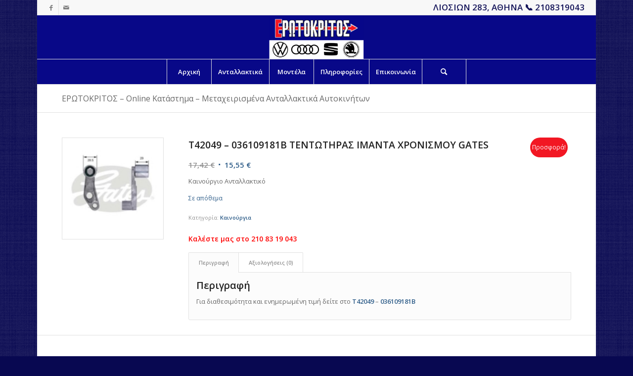

--- FILE ---
content_type: text/html; charset=UTF-8
request_url: https://e-erotokritos.gr/%CE%B1%CE%BD%CF%84%CE%B1%CE%BB%CE%BB%CE%B1%CE%BA%CF%84%CE%B9%CE%BA%CE%AC/t42049-036109181b-%CF%84%CE%B5%CE%BD%CF%84%CF%89%CF%84%CE%B7%CF%81%CE%B1%CF%83-%CE%B9%CE%BC%CE%B1%CE%BD%CF%84%CE%B1-%CF%87%CF%81%CE%BF%CE%BD%CE%B9%CF%83%CE%BC%CE%BF%CF%85-gates
body_size: 19154
content:
<!DOCTYPE html>
<html lang="el" prefix="og: https://ogp.me/ns#" class="html_boxed responsive av-preloader-disabled  html_header_top html_logo_center html_bottom_nav_header html_menu_right html_large html_header_sticky_disabled html_header_shrinking_disabled html_header_topbar_active html_mobile_menu_phone html_header_searchicon html_content_align_center html_header_unstick_top html_header_stretch html_av-submenu-hidden html_av-submenu-display-click html_av-overlay-side html_av-overlay-side-classic html_av-submenu-noclone html_entry_id_7829 av-cookies-no-cookie-consent av-no-preview av-default-lightbox html_text_menu_active av-mobile-menu-switch-default">
<head>
<meta charset="UTF-8" />
<meta name="robots" content="index, follow" />


<!-- mobile setting -->
<meta name="viewport" content="width=device-width, initial-scale=1">

<!-- Scripts/CSS and wp_head hook -->
	<style>img:is([sizes="auto" i], [sizes^="auto," i]) { contain-intrinsic-size: 3000px 1500px }</style>
	<style type="text/css">@font-face { font-family: 'star'; src: url('https://e-erotokritos.gr/wp-content/plugins/woocommerce/assets/fonts/star.eot'); src: url('https://e-erotokritos.gr/wp-content/plugins/woocommerce/assets/fonts/star.eot?#iefix') format('embedded-opentype'), 	  url('https://e-erotokritos.gr/wp-content/plugins/woocommerce/assets/fonts/star.woff') format('woff'), 	  url('https://e-erotokritos.gr/wp-content/plugins/woocommerce/assets/fonts/star.ttf') format('truetype'), 	  url('https://e-erotokritos.gr/wp-content/plugins/woocommerce/assets/fonts/star.svg#star') format('svg'); font-weight: normal; font-style: normal;  } @font-face { font-family: 'WooCommerce'; src: url('https://e-erotokritos.gr/wp-content/plugins/woocommerce/assets/fonts/WooCommerce.eot'); src: url('https://e-erotokritos.gr/wp-content/plugins/woocommerce/assets/fonts/WooCommerce.eot?#iefix') format('embedded-opentype'), 	  url('https://e-erotokritos.gr/wp-content/plugins/woocommerce/assets/fonts/WooCommerce.woff') format('woff'), 	  url('https://e-erotokritos.gr/wp-content/plugins/woocommerce/assets/fonts/WooCommerce.ttf') format('truetype'), 	  url('https://e-erotokritos.gr/wp-content/plugins/woocommerce/assets/fonts/WooCommerce.svg#WooCommerce') format('svg'); font-weight: normal; font-style: normal;  } </style>
<!-- Search Engine Optimization by Rank Math PRO - https://rankmath.com/ -->
<title>T42049 - 036109181B ΤΕΝΤΩΤΗΡΑΣ ΙΜΑΝΤΑ ΧΡΟΝΙΣΜΟΥ GATES ΤΙΜΗ Μεταχειρισμένα - Ανταλλακτικά Αυτοκινήτων Ερωτόκριτος | VW SEAT SKODA AUDI</title>
<meta name="description" content="Τιμή αγοράς για T42049 - 036109181B ΤΕΝΤΩΤΗΡΑΣ ΙΜΑΝΤΑ ΧΡΟΝΙΣΜΟΥ GATES. Ανταλακτικά μεταχειρισμένα γνήσια και καινούργια aftermarket VW Group (VAG): Audi, Seat, Skoda, Volkswagen."/>
<meta name="robots" content="follow, index, max-snippet:-1, max-video-preview:-1, max-image-preview:large"/>
<link rel="canonical" href="https://e-erotokritos.gr/ανταλλακτικά/t42049-036109181b-%cf%84%ce%b5%ce%bd%cf%84%cf%89%cf%84%ce%b7%cf%81%ce%b1%cf%83-%ce%b9%ce%bc%ce%b1%ce%bd%cf%84%ce%b1-%cf%87%cf%81%ce%bf%ce%bd%ce%b9%cf%83%ce%bc%ce%bf%cf%85-gates" />
<meta property="og:locale" content="el_GR" />
<meta property="og:type" content="product" />
<meta property="og:title" content="T42049 - 036109181B ΤΕΝΤΩΤΗΡΑΣ ΙΜΑΝΤΑ ΧΡΟΝΙΣΜΟΥ GATES ΤΙΜΗ Μεταχειρισμένα - Ανταλλακτικά Αυτοκινήτων Ερωτόκριτος | VW SEAT SKODA AUDI" />
<meta property="og:description" content="Τιμή αγοράς για T42049 - 036109181B ΤΕΝΤΩΤΗΡΑΣ ΙΜΑΝΤΑ ΧΡΟΝΙΣΜΟΥ GATES. Ανταλακτικά μεταχειρισμένα γνήσια και καινούργια aftermarket VW Group (VAG): Audi, Seat, Skoda, Volkswagen." />
<meta property="og:url" content="https://e-erotokritos.gr/ανταλλακτικά/t42049-036109181b-%cf%84%ce%b5%ce%bd%cf%84%cf%89%cf%84%ce%b7%cf%81%ce%b1%cf%83-%ce%b9%ce%bc%ce%b1%ce%bd%cf%84%ce%b1-%cf%87%cf%81%ce%bf%ce%bd%ce%b9%cf%83%ce%bc%ce%bf%cf%85-gates" />
<meta property="og:site_name" content="Ανταλλακτικά Αυτοκινήτων Ερωτόκριτος | VW SEAT SKODA AUDI" />
<meta property="og:updated_time" content="2019-04-01T07:38:57+03:00" />
<meta property="og:image" content="https://e-erotokritos.gr/wp-content/uploads/2018/12/T42049.jpg" />
<meta property="og:image:secure_url" content="https://e-erotokritos.gr/wp-content/uploads/2018/12/T42049.jpg" />
<meta property="og:image:width" content="390" />
<meta property="og:image:height" content="390" />
<meta property="og:image:alt" content="T42049 &#8211; 036109181B ΤΕΝΤΩΤΗΡΑΣ ΙΜΑΝΤΑ ΧΡΟΝΙΣΜΟΥ GATES" />
<meta property="og:image:type" content="image/jpeg" />
<meta property="product:price:amount" content="15.55" />
<meta property="product:price:currency" content="EUR" />
<meta property="product:availability" content="instock" />
<meta property="product:retailer_item_id" content="11930" />
<meta name="twitter:card" content="summary_large_image" />
<meta name="twitter:title" content="T42049 - 036109181B ΤΕΝΤΩΤΗΡΑΣ ΙΜΑΝΤΑ ΧΡΟΝΙΣΜΟΥ GATES ΤΙΜΗ Μεταχειρισμένα - Ανταλλακτικά Αυτοκινήτων Ερωτόκριτος | VW SEAT SKODA AUDI" />
<meta name="twitter:description" content="Τιμή αγοράς για T42049 - 036109181B ΤΕΝΤΩΤΗΡΑΣ ΙΜΑΝΤΑ ΧΡΟΝΙΣΜΟΥ GATES. Ανταλακτικά μεταχειρισμένα γνήσια και καινούργια aftermarket VW Group (VAG): Audi, Seat, Skoda, Volkswagen." />
<meta name="twitter:image" content="https://e-erotokritos.gr/wp-content/uploads/2018/12/T42049.jpg" />
<meta name="twitter:label1" content="Price" />
<meta name="twitter:data1" content="15,55&nbsp;&euro;" />
<meta name="twitter:label2" content="Availability" />
<meta name="twitter:data2" content="Σε απόθεμα" />
<script type="application/ld+json" class="rank-math-schema-pro">{"@context":"https://schema.org","@graph":[{"@type":"Place","@id":"https://e-erotokritos.gr/#place","address":{"@type":"PostalAddress","streetAddress":"\u039b\u03b9\u03bf\u03c3\u03af\u03c9\u03bd 283","addressLocality":"\u0391\u03b8\u03ae\u03bd\u03b1","addressRegion":"\u0391\u03c4\u03c4\u03b9\u03ba\u03ae","postalCode":"10445","addressCountry":"\u0395\u03bb\u03bb\u03ac\u03b4\u03b1"}},{"@type":["AutoPartsStore","Organization"],"@id":"https://e-erotokritos.gr/#organization","name":"\u039c\u0395\u03a4\u0391\u03a7\u0395\u0399\u03a1\u0399\u03a3\u039c\u0395\u039d\u0391 - \u039a\u0391\u0399\u039d\u039f\u03a5\u03a1\u0393\u0399\u0391 \u0391\u039d\u03a4\u0391\u039b\u039b\u0391\u039a\u03a4\u0399\u039a\u0391 \u0391\u03a5\u03a4\u039f\u039a\u0399\u039d\u0397\u03a4\u03a9\u039d \u0395\u03a1\u03a9\u03a4\u039f\u039a\u03a1\u0399\u03a4\u039f\u03a3 - VW SEAT SKODA AUDI","url":"https://e-erotokritos.gr","sameAs":["https://el-gr.facebook.com/ErotokritosAntallaktikaAuto"],"address":{"@type":"PostalAddress","streetAddress":"\u039b\u03b9\u03bf\u03c3\u03af\u03c9\u03bd 283","addressLocality":"\u0391\u03b8\u03ae\u03bd\u03b1","addressRegion":"\u0391\u03c4\u03c4\u03b9\u03ba\u03ae","postalCode":"10445","addressCountry":"\u0395\u03bb\u03bb\u03ac\u03b4\u03b1"},"logo":{"@type":"ImageObject","@id":"https://e-erotokritos.gr/#logo","url":"https://e-erotokritos.gr/wp-content/uploads/2018/01/erotokritos-square.jpg","contentUrl":"https://e-erotokritos.gr/wp-content/uploads/2018/01/erotokritos-square.jpg","caption":"\u0391\u03bd\u03c4\u03b1\u03bb\u03bb\u03b1\u03ba\u03c4\u03b9\u03ba\u03ac \u0391\u03c5\u03c4\u03bf\u03ba\u03b9\u03bd\u03ae\u03c4\u03c9\u03bd \u0395\u03c1\u03c9\u03c4\u03cc\u03ba\u03c1\u03b9\u03c4\u03bf\u03c2 | VW SEAT SKODA AUDI","inLanguage":"el","width":"296","height":"296"},"openingHours":["Monday,Tuesday,Wednesday,Thursday,Friday 08:00-17:00","Saturday 09:00-14:00"],"location":{"@id":"https://e-erotokritos.gr/#place"},"image":{"@id":"https://e-erotokritos.gr/#logo"},"telephone":"+302108319043"},{"@type":"WebSite","@id":"https://e-erotokritos.gr/#website","url":"https://e-erotokritos.gr","name":"\u0391\u03bd\u03c4\u03b1\u03bb\u03bb\u03b1\u03ba\u03c4\u03b9\u03ba\u03ac \u0391\u03c5\u03c4\u03bf\u03ba\u03b9\u03bd\u03ae\u03c4\u03c9\u03bd \u0395\u03c1\u03c9\u03c4\u03cc\u03ba\u03c1\u03b9\u03c4\u03bf\u03c2 | VW SEAT SKODA AUDI","publisher":{"@id":"https://e-erotokritos.gr/#organization"},"inLanguage":"el"},{"@type":"ImageObject","@id":"https://e-erotokritos.gr/wp-content/uploads/2018/12/T42049.jpg","url":"https://e-erotokritos.gr/wp-content/uploads/2018/12/T42049.jpg","width":"390","height":"390","inLanguage":"el"},{"@type":"ItemPage","@id":"https://e-erotokritos.gr/\u03b1\u03bd\u03c4\u03b1\u03bb\u03bb\u03b1\u03ba\u03c4\u03b9\u03ba\u03ac/t42049-036109181b-%cf%84%ce%b5%ce%bd%cf%84%cf%89%cf%84%ce%b7%cf%81%ce%b1%cf%83-%ce%b9%ce%bc%ce%b1%ce%bd%cf%84%ce%b1-%cf%87%cf%81%ce%bf%ce%bd%ce%b9%cf%83%ce%bc%ce%bf%cf%85-gates#webpage","url":"https://e-erotokritos.gr/\u03b1\u03bd\u03c4\u03b1\u03bb\u03bb\u03b1\u03ba\u03c4\u03b9\u03ba\u03ac/t42049-036109181b-%cf%84%ce%b5%ce%bd%cf%84%cf%89%cf%84%ce%b7%cf%81%ce%b1%cf%83-%ce%b9%ce%bc%ce%b1%ce%bd%cf%84%ce%b1-%cf%87%cf%81%ce%bf%ce%bd%ce%b9%cf%83%ce%bc%ce%bf%cf%85-gates","name":"T42049 - 036109181B \u03a4\u0395\u039d\u03a4\u03a9\u03a4\u0397\u03a1\u0391\u03a3 \u0399\u039c\u0391\u039d\u03a4\u0391 \u03a7\u03a1\u039f\u039d\u0399\u03a3\u039c\u039f\u03a5 GATES \u03a4\u0399\u039c\u0397 \u039c\u03b5\u03c4\u03b1\u03c7\u03b5\u03b9\u03c1\u03b9\u03c3\u03bc\u03ad\u03bd\u03b1 - \u0391\u03bd\u03c4\u03b1\u03bb\u03bb\u03b1\u03ba\u03c4\u03b9\u03ba\u03ac \u0391\u03c5\u03c4\u03bf\u03ba\u03b9\u03bd\u03ae\u03c4\u03c9\u03bd \u0395\u03c1\u03c9\u03c4\u03cc\u03ba\u03c1\u03b9\u03c4\u03bf\u03c2 | VW SEAT SKODA AUDI","datePublished":"2018-12-12T00:30:26+03:00","dateModified":"2019-04-01T07:38:57+03:00","isPartOf":{"@id":"https://e-erotokritos.gr/#website"},"primaryImageOfPage":{"@id":"https://e-erotokritos.gr/wp-content/uploads/2018/12/T42049.jpg"},"inLanguage":"el"},{"@type":"Product","name":"T42049 - 036109181B \u03a4\u0395\u039d\u03a4\u03a9\u03a4\u0397\u03a1\u0391\u03a3 \u0399\u039c\u0391\u039d\u03a4\u0391 \u03a7\u03a1\u039f\u039d\u0399\u03a3\u039c\u039f\u03a5 GATES \u03a4\u0399\u039c\u0397 \u039c\u03b5\u03c4\u03b1\u03c7\u03b5\u03b9\u03c1\u03b9\u03c3\u03bc\u03ad\u03bd\u03b1 - \u0391\u03bd\u03c4\u03b1\u03bb\u03bb\u03b1\u03ba\u03c4\u03b9\u03ba\u03ac \u0391\u03c5\u03c4\u03bf\u03ba\u03b9\u03bd\u03ae\u03c4\u03c9\u03bd \u0395\u03c1\u03c9\u03c4\u03cc\u03ba\u03c1\u03b9\u03c4\u03bf\u03c2 | VW SEAT SKODA AUDI","description":"\u03a4\u03b9\u03bc\u03ae \u03b1\u03b3\u03bf\u03c1\u03ac\u03c2 \u03b3\u03b9\u03b1 T42049 - 036109181B \u03a4\u0395\u039d\u03a4\u03a9\u03a4\u0397\u03a1\u0391\u03a3 \u0399\u039c\u0391\u039d\u03a4\u0391 \u03a7\u03a1\u039f\u039d\u0399\u03a3\u039c\u039f\u03a5 GATES. \u0391\u03bd\u03c4\u03b1\u03bb\u03b1\u03ba\u03c4\u03b9\u03ba\u03ac \u03bc\u03b5\u03c4\u03b1\u03c7\u03b5\u03b9\u03c1\u03b9\u03c3\u03bc\u03ad\u03bd\u03b1 \u03b3\u03bd\u03ae\u03c3\u03b9\u03b1 \u03ba\u03b1\u03b9 \u03ba\u03b1\u03b9\u03bd\u03bf\u03cd\u03c1\u03b3\u03b9\u03b1 aftermarket VW Group (VAG): Audi, Seat, Skoda, Volkswagen.","sku":"11930","category":"\u039a\u03b1\u03b9\u03bd\u03bf\u03cd\u03c1\u03b3\u03b9\u03b1","mainEntityOfPage":{"@id":"https://e-erotokritos.gr/\u03b1\u03bd\u03c4\u03b1\u03bb\u03bb\u03b1\u03ba\u03c4\u03b9\u03ba\u03ac/t42049-036109181b-%cf%84%ce%b5%ce%bd%cf%84%cf%89%cf%84%ce%b7%cf%81%ce%b1%cf%83-%ce%b9%ce%bc%ce%b1%ce%bd%cf%84%ce%b1-%cf%87%cf%81%ce%bf%ce%bd%ce%b9%cf%83%ce%bc%ce%bf%cf%85-gates#webpage"},"image":[{"@type":"ImageObject","url":"https://e-erotokritos.gr/wp-content/uploads/2018/12/T42049.jpg","height":"390","width":"390"}],"offers":{"@type":"Offer","price":"15.55","priceCurrency":"EUR","priceValidUntil":"2027-12-31","availability":"https://schema.org/InStock","itemCondition":"NewCondition","url":"https://e-erotokritos.gr/\u03b1\u03bd\u03c4\u03b1\u03bb\u03bb\u03b1\u03ba\u03c4\u03b9\u03ba\u03ac/t42049-036109181b-%cf%84%ce%b5%ce%bd%cf%84%cf%89%cf%84%ce%b7%cf%81%ce%b1%cf%83-%ce%b9%ce%bc%ce%b1%ce%bd%cf%84%ce%b1-%cf%87%cf%81%ce%bf%ce%bd%ce%b9%cf%83%ce%bc%ce%bf%cf%85-gates","seller":{"@type":"Organization","@id":"https://e-erotokritos.gr/","name":"\u0391\u03bd\u03c4\u03b1\u03bb\u03bb\u03b1\u03ba\u03c4\u03b9\u03ba\u03ac \u0391\u03c5\u03c4\u03bf\u03ba\u03b9\u03bd\u03ae\u03c4\u03c9\u03bd \u0395\u03c1\u03c9\u03c4\u03cc\u03ba\u03c1\u03b9\u03c4\u03bf\u03c2 | VW SEAT SKODA AUDI","url":"https://e-erotokritos.gr","logo":"https://e-erotokritos.gr/wp-content/uploads/2018/01/erotokritos-square.jpg"}},"@id":"https://e-erotokritos.gr/\u03b1\u03bd\u03c4\u03b1\u03bb\u03bb\u03b1\u03ba\u03c4\u03b9\u03ba\u03ac/t42049-036109181b-%cf%84%ce%b5%ce%bd%cf%84%cf%89%cf%84%ce%b7%cf%81%ce%b1%cf%83-%ce%b9%ce%bc%ce%b1%ce%bd%cf%84%ce%b1-%cf%87%cf%81%ce%bf%ce%bd%ce%b9%cf%83%ce%bc%ce%bf%cf%85-gates#richSnippet"}]}</script>
<!-- /Rank Math WordPress SEO plugin -->

<link rel="alternate" type="application/rss+xml" title="Ροή RSS &raquo; Ανταλλακτικά Αυτοκινήτων Ερωτόκριτος | VW SEAT SKODA AUDI" href="https://e-erotokritos.gr/feed" />
<link rel="alternate" type="application/rss+xml" title="Ροή Σχολίων &raquo; Ανταλλακτικά Αυτοκινήτων Ερωτόκριτος | VW SEAT SKODA AUDI" href="https://e-erotokritos.gr/comments/feed" />
<link rel="alternate" type="application/rss+xml" title="Ροή Σχολίων Ανταλλακτικά Αυτοκινήτων Ερωτόκριτος | VW SEAT SKODA AUDI &raquo; T42049 &#8211; 036109181B ΤΕΝΤΩΤΗΡΑΣ ΙΜΑΝΤΑ ΧΡΟΝΙΣΜΟΥ GATES" href="https://e-erotokritos.gr/ανταλλακτικά/t42049-036109181b-%cf%84%ce%b5%ce%bd%cf%84%cf%89%cf%84%ce%b7%cf%81%ce%b1%cf%83-%ce%b9%ce%bc%ce%b1%ce%bd%cf%84%ce%b1-%cf%87%cf%81%ce%bf%ce%bd%ce%b9%cf%83%ce%bc%ce%bf%cf%85-gates/feed" />

<!-- google webfont font replacement -->

			<script type='text/javascript'>

				(function() {

					/*	check if webfonts are disabled by user setting via cookie - or user must opt in.	*/
					var html = document.getElementsByTagName('html')[0];
					var cookie_check = html.className.indexOf('av-cookies-needs-opt-in') >= 0 || html.className.indexOf('av-cookies-can-opt-out') >= 0;
					var allow_continue = true;
					var silent_accept_cookie = html.className.indexOf('av-cookies-user-silent-accept') >= 0;

					if( cookie_check && ! silent_accept_cookie )
					{
						if( ! document.cookie.match(/aviaCookieConsent/) || html.className.indexOf('av-cookies-session-refused') >= 0 )
						{
							allow_continue = false;
						}
						else
						{
							if( ! document.cookie.match(/aviaPrivacyRefuseCookiesHideBar/) )
							{
								allow_continue = false;
							}
							else if( ! document.cookie.match(/aviaPrivacyEssentialCookiesEnabled/) )
							{
								allow_continue = false;
							}
							else if( document.cookie.match(/aviaPrivacyGoogleWebfontsDisabled/) )
							{
								allow_continue = false;
							}
						}
					}

					if( allow_continue )
					{
						var f = document.createElement('link');

						f.type 	= 'text/css';
						f.rel 	= 'stylesheet';
						f.href 	= 'https://fonts.googleapis.com/css?family=Open+Sans:400,600&display=auto';
						f.id 	= 'avia-google-webfont';

						document.getElementsByTagName('head')[0].appendChild(f);
					}
				})();

			</script>
			<link rel='stylesheet' id='wp-block-library-css' href='https://e-erotokritos.gr/wp-includes/css/dist/block-library/style.min.css?ver=6.8.3' type='text/css' media='all' />
<style id='global-styles-inline-css' type='text/css'>
:root{--wp--preset--aspect-ratio--square: 1;--wp--preset--aspect-ratio--4-3: 4/3;--wp--preset--aspect-ratio--3-4: 3/4;--wp--preset--aspect-ratio--3-2: 3/2;--wp--preset--aspect-ratio--2-3: 2/3;--wp--preset--aspect-ratio--16-9: 16/9;--wp--preset--aspect-ratio--9-16: 9/16;--wp--preset--color--black: #000000;--wp--preset--color--cyan-bluish-gray: #abb8c3;--wp--preset--color--white: #ffffff;--wp--preset--color--pale-pink: #f78da7;--wp--preset--color--vivid-red: #cf2e2e;--wp--preset--color--luminous-vivid-orange: #ff6900;--wp--preset--color--luminous-vivid-amber: #fcb900;--wp--preset--color--light-green-cyan: #7bdcb5;--wp--preset--color--vivid-green-cyan: #00d084;--wp--preset--color--pale-cyan-blue: #8ed1fc;--wp--preset--color--vivid-cyan-blue: #0693e3;--wp--preset--color--vivid-purple: #9b51e0;--wp--preset--color--metallic-red: #b02b2c;--wp--preset--color--maximum-yellow-red: #edae44;--wp--preset--color--yellow-sun: #eeee22;--wp--preset--color--palm-leaf: #83a846;--wp--preset--color--aero: #7bb0e7;--wp--preset--color--old-lavender: #745f7e;--wp--preset--color--steel-teal: #5f8789;--wp--preset--color--raspberry-pink: #d65799;--wp--preset--color--medium-turquoise: #4ecac2;--wp--preset--gradient--vivid-cyan-blue-to-vivid-purple: linear-gradient(135deg,rgba(6,147,227,1) 0%,rgb(155,81,224) 100%);--wp--preset--gradient--light-green-cyan-to-vivid-green-cyan: linear-gradient(135deg,rgb(122,220,180) 0%,rgb(0,208,130) 100%);--wp--preset--gradient--luminous-vivid-amber-to-luminous-vivid-orange: linear-gradient(135deg,rgba(252,185,0,1) 0%,rgba(255,105,0,1) 100%);--wp--preset--gradient--luminous-vivid-orange-to-vivid-red: linear-gradient(135deg,rgba(255,105,0,1) 0%,rgb(207,46,46) 100%);--wp--preset--gradient--very-light-gray-to-cyan-bluish-gray: linear-gradient(135deg,rgb(238,238,238) 0%,rgb(169,184,195) 100%);--wp--preset--gradient--cool-to-warm-spectrum: linear-gradient(135deg,rgb(74,234,220) 0%,rgb(151,120,209) 20%,rgb(207,42,186) 40%,rgb(238,44,130) 60%,rgb(251,105,98) 80%,rgb(254,248,76) 100%);--wp--preset--gradient--blush-light-purple: linear-gradient(135deg,rgb(255,206,236) 0%,rgb(152,150,240) 100%);--wp--preset--gradient--blush-bordeaux: linear-gradient(135deg,rgb(254,205,165) 0%,rgb(254,45,45) 50%,rgb(107,0,62) 100%);--wp--preset--gradient--luminous-dusk: linear-gradient(135deg,rgb(255,203,112) 0%,rgb(199,81,192) 50%,rgb(65,88,208) 100%);--wp--preset--gradient--pale-ocean: linear-gradient(135deg,rgb(255,245,203) 0%,rgb(182,227,212) 50%,rgb(51,167,181) 100%);--wp--preset--gradient--electric-grass: linear-gradient(135deg,rgb(202,248,128) 0%,rgb(113,206,126) 100%);--wp--preset--gradient--midnight: linear-gradient(135deg,rgb(2,3,129) 0%,rgb(40,116,252) 100%);--wp--preset--font-size--small: 1rem;--wp--preset--font-size--medium: 1.125rem;--wp--preset--font-size--large: 1.75rem;--wp--preset--font-size--x-large: clamp(1.75rem, 3vw, 2.25rem);--wp--preset--spacing--20: 0.44rem;--wp--preset--spacing--30: 0.67rem;--wp--preset--spacing--40: 1rem;--wp--preset--spacing--50: 1.5rem;--wp--preset--spacing--60: 2.25rem;--wp--preset--spacing--70: 3.38rem;--wp--preset--spacing--80: 5.06rem;--wp--preset--shadow--natural: 6px 6px 9px rgba(0, 0, 0, 0.2);--wp--preset--shadow--deep: 12px 12px 50px rgba(0, 0, 0, 0.4);--wp--preset--shadow--sharp: 6px 6px 0px rgba(0, 0, 0, 0.2);--wp--preset--shadow--outlined: 6px 6px 0px -3px rgba(255, 255, 255, 1), 6px 6px rgba(0, 0, 0, 1);--wp--preset--shadow--crisp: 6px 6px 0px rgba(0, 0, 0, 1);}:root { --wp--style--global--content-size: 800px;--wp--style--global--wide-size: 1130px; }:where(body) { margin: 0; }.wp-site-blocks > .alignleft { float: left; margin-right: 2em; }.wp-site-blocks > .alignright { float: right; margin-left: 2em; }.wp-site-blocks > .aligncenter { justify-content: center; margin-left: auto; margin-right: auto; }:where(.is-layout-flex){gap: 0.5em;}:where(.is-layout-grid){gap: 0.5em;}.is-layout-flow > .alignleft{float: left;margin-inline-start: 0;margin-inline-end: 2em;}.is-layout-flow > .alignright{float: right;margin-inline-start: 2em;margin-inline-end: 0;}.is-layout-flow > .aligncenter{margin-left: auto !important;margin-right: auto !important;}.is-layout-constrained > .alignleft{float: left;margin-inline-start: 0;margin-inline-end: 2em;}.is-layout-constrained > .alignright{float: right;margin-inline-start: 2em;margin-inline-end: 0;}.is-layout-constrained > .aligncenter{margin-left: auto !important;margin-right: auto !important;}.is-layout-constrained > :where(:not(.alignleft):not(.alignright):not(.alignfull)){max-width: var(--wp--style--global--content-size);margin-left: auto !important;margin-right: auto !important;}.is-layout-constrained > .alignwide{max-width: var(--wp--style--global--wide-size);}body .is-layout-flex{display: flex;}.is-layout-flex{flex-wrap: wrap;align-items: center;}.is-layout-flex > :is(*, div){margin: 0;}body .is-layout-grid{display: grid;}.is-layout-grid > :is(*, div){margin: 0;}body{padding-top: 0px;padding-right: 0px;padding-bottom: 0px;padding-left: 0px;}a:where(:not(.wp-element-button)){text-decoration: underline;}:root :where(.wp-element-button, .wp-block-button__link){background-color: #32373c;border-width: 0;color: #fff;font-family: inherit;font-size: inherit;line-height: inherit;padding: calc(0.667em + 2px) calc(1.333em + 2px);text-decoration: none;}.has-black-color{color: var(--wp--preset--color--black) !important;}.has-cyan-bluish-gray-color{color: var(--wp--preset--color--cyan-bluish-gray) !important;}.has-white-color{color: var(--wp--preset--color--white) !important;}.has-pale-pink-color{color: var(--wp--preset--color--pale-pink) !important;}.has-vivid-red-color{color: var(--wp--preset--color--vivid-red) !important;}.has-luminous-vivid-orange-color{color: var(--wp--preset--color--luminous-vivid-orange) !important;}.has-luminous-vivid-amber-color{color: var(--wp--preset--color--luminous-vivid-amber) !important;}.has-light-green-cyan-color{color: var(--wp--preset--color--light-green-cyan) !important;}.has-vivid-green-cyan-color{color: var(--wp--preset--color--vivid-green-cyan) !important;}.has-pale-cyan-blue-color{color: var(--wp--preset--color--pale-cyan-blue) !important;}.has-vivid-cyan-blue-color{color: var(--wp--preset--color--vivid-cyan-blue) !important;}.has-vivid-purple-color{color: var(--wp--preset--color--vivid-purple) !important;}.has-metallic-red-color{color: var(--wp--preset--color--metallic-red) !important;}.has-maximum-yellow-red-color{color: var(--wp--preset--color--maximum-yellow-red) !important;}.has-yellow-sun-color{color: var(--wp--preset--color--yellow-sun) !important;}.has-palm-leaf-color{color: var(--wp--preset--color--palm-leaf) !important;}.has-aero-color{color: var(--wp--preset--color--aero) !important;}.has-old-lavender-color{color: var(--wp--preset--color--old-lavender) !important;}.has-steel-teal-color{color: var(--wp--preset--color--steel-teal) !important;}.has-raspberry-pink-color{color: var(--wp--preset--color--raspberry-pink) !important;}.has-medium-turquoise-color{color: var(--wp--preset--color--medium-turquoise) !important;}.has-black-background-color{background-color: var(--wp--preset--color--black) !important;}.has-cyan-bluish-gray-background-color{background-color: var(--wp--preset--color--cyan-bluish-gray) !important;}.has-white-background-color{background-color: var(--wp--preset--color--white) !important;}.has-pale-pink-background-color{background-color: var(--wp--preset--color--pale-pink) !important;}.has-vivid-red-background-color{background-color: var(--wp--preset--color--vivid-red) !important;}.has-luminous-vivid-orange-background-color{background-color: var(--wp--preset--color--luminous-vivid-orange) !important;}.has-luminous-vivid-amber-background-color{background-color: var(--wp--preset--color--luminous-vivid-amber) !important;}.has-light-green-cyan-background-color{background-color: var(--wp--preset--color--light-green-cyan) !important;}.has-vivid-green-cyan-background-color{background-color: var(--wp--preset--color--vivid-green-cyan) !important;}.has-pale-cyan-blue-background-color{background-color: var(--wp--preset--color--pale-cyan-blue) !important;}.has-vivid-cyan-blue-background-color{background-color: var(--wp--preset--color--vivid-cyan-blue) !important;}.has-vivid-purple-background-color{background-color: var(--wp--preset--color--vivid-purple) !important;}.has-metallic-red-background-color{background-color: var(--wp--preset--color--metallic-red) !important;}.has-maximum-yellow-red-background-color{background-color: var(--wp--preset--color--maximum-yellow-red) !important;}.has-yellow-sun-background-color{background-color: var(--wp--preset--color--yellow-sun) !important;}.has-palm-leaf-background-color{background-color: var(--wp--preset--color--palm-leaf) !important;}.has-aero-background-color{background-color: var(--wp--preset--color--aero) !important;}.has-old-lavender-background-color{background-color: var(--wp--preset--color--old-lavender) !important;}.has-steel-teal-background-color{background-color: var(--wp--preset--color--steel-teal) !important;}.has-raspberry-pink-background-color{background-color: var(--wp--preset--color--raspberry-pink) !important;}.has-medium-turquoise-background-color{background-color: var(--wp--preset--color--medium-turquoise) !important;}.has-black-border-color{border-color: var(--wp--preset--color--black) !important;}.has-cyan-bluish-gray-border-color{border-color: var(--wp--preset--color--cyan-bluish-gray) !important;}.has-white-border-color{border-color: var(--wp--preset--color--white) !important;}.has-pale-pink-border-color{border-color: var(--wp--preset--color--pale-pink) !important;}.has-vivid-red-border-color{border-color: var(--wp--preset--color--vivid-red) !important;}.has-luminous-vivid-orange-border-color{border-color: var(--wp--preset--color--luminous-vivid-orange) !important;}.has-luminous-vivid-amber-border-color{border-color: var(--wp--preset--color--luminous-vivid-amber) !important;}.has-light-green-cyan-border-color{border-color: var(--wp--preset--color--light-green-cyan) !important;}.has-vivid-green-cyan-border-color{border-color: var(--wp--preset--color--vivid-green-cyan) !important;}.has-pale-cyan-blue-border-color{border-color: var(--wp--preset--color--pale-cyan-blue) !important;}.has-vivid-cyan-blue-border-color{border-color: var(--wp--preset--color--vivid-cyan-blue) !important;}.has-vivid-purple-border-color{border-color: var(--wp--preset--color--vivid-purple) !important;}.has-metallic-red-border-color{border-color: var(--wp--preset--color--metallic-red) !important;}.has-maximum-yellow-red-border-color{border-color: var(--wp--preset--color--maximum-yellow-red) !important;}.has-yellow-sun-border-color{border-color: var(--wp--preset--color--yellow-sun) !important;}.has-palm-leaf-border-color{border-color: var(--wp--preset--color--palm-leaf) !important;}.has-aero-border-color{border-color: var(--wp--preset--color--aero) !important;}.has-old-lavender-border-color{border-color: var(--wp--preset--color--old-lavender) !important;}.has-steel-teal-border-color{border-color: var(--wp--preset--color--steel-teal) !important;}.has-raspberry-pink-border-color{border-color: var(--wp--preset--color--raspberry-pink) !important;}.has-medium-turquoise-border-color{border-color: var(--wp--preset--color--medium-turquoise) !important;}.has-vivid-cyan-blue-to-vivid-purple-gradient-background{background: var(--wp--preset--gradient--vivid-cyan-blue-to-vivid-purple) !important;}.has-light-green-cyan-to-vivid-green-cyan-gradient-background{background: var(--wp--preset--gradient--light-green-cyan-to-vivid-green-cyan) !important;}.has-luminous-vivid-amber-to-luminous-vivid-orange-gradient-background{background: var(--wp--preset--gradient--luminous-vivid-amber-to-luminous-vivid-orange) !important;}.has-luminous-vivid-orange-to-vivid-red-gradient-background{background: var(--wp--preset--gradient--luminous-vivid-orange-to-vivid-red) !important;}.has-very-light-gray-to-cyan-bluish-gray-gradient-background{background: var(--wp--preset--gradient--very-light-gray-to-cyan-bluish-gray) !important;}.has-cool-to-warm-spectrum-gradient-background{background: var(--wp--preset--gradient--cool-to-warm-spectrum) !important;}.has-blush-light-purple-gradient-background{background: var(--wp--preset--gradient--blush-light-purple) !important;}.has-blush-bordeaux-gradient-background{background: var(--wp--preset--gradient--blush-bordeaux) !important;}.has-luminous-dusk-gradient-background{background: var(--wp--preset--gradient--luminous-dusk) !important;}.has-pale-ocean-gradient-background{background: var(--wp--preset--gradient--pale-ocean) !important;}.has-electric-grass-gradient-background{background: var(--wp--preset--gradient--electric-grass) !important;}.has-midnight-gradient-background{background: var(--wp--preset--gradient--midnight) !important;}.has-small-font-size{font-size: var(--wp--preset--font-size--small) !important;}.has-medium-font-size{font-size: var(--wp--preset--font-size--medium) !important;}.has-large-font-size{font-size: var(--wp--preset--font-size--large) !important;}.has-x-large-font-size{font-size: var(--wp--preset--font-size--x-large) !important;}
:where(.wp-block-post-template.is-layout-flex){gap: 1.25em;}:where(.wp-block-post-template.is-layout-grid){gap: 1.25em;}
:where(.wp-block-columns.is-layout-flex){gap: 2em;}:where(.wp-block-columns.is-layout-grid){gap: 2em;}
:root :where(.wp-block-pullquote){font-size: 1.5em;line-height: 1.6;}
</style>
<style id='woocommerce-inline-inline-css' type='text/css'>
.woocommerce form .form-row .required { visibility: visible; }
</style>
<link rel='stylesheet' id='brands-styles-css' href='https://e-erotokritos.gr/wp-content/plugins/woocommerce/assets/css/brands.css?ver=10.2.2' type='text/css' media='all' />
<link rel='stylesheet' id='avia-merged-styles-css' href='https://e-erotokritos.gr/wp-content/uploads/dynamic_avia/avia-merged-styles-d72df4846d82342f51bed2bf11397ab9---6957f6968edcf.css' type='text/css' media='all' />
<script type="text/javascript" src="https://e-erotokritos.gr/wp-includes/js/jquery/jquery.min.js?ver=3.7.1" id="jquery-core-js"></script>
<script type="text/javascript" src="https://e-erotokritos.gr/wp-includes/js/jquery/jquery-migrate.min.js?ver=3.4.1" id="jquery-migrate-js"></script>
<script type="text/javascript" src="https://e-erotokritos.gr/wp-content/plugins/woocommerce/assets/js/js-cookie/js.cookie.min.js?ver=2.1.4-wc.10.2.2" id="js-cookie-js" defer="defer" data-wp-strategy="defer"></script>
<script type="text/javascript" id="wc-cart-fragments-js-extra">
/* <![CDATA[ */
var wc_cart_fragments_params = {"ajax_url":"\/wp-admin\/admin-ajax.php","wc_ajax_url":"\/?wc-ajax=%%endpoint%%","cart_hash_key":"wc_cart_hash_3df634c915f53b0081439085d0b56882","fragment_name":"wc_fragments_3df634c915f53b0081439085d0b56882","request_timeout":"5000"};
/* ]]> */
</script>
<script type="text/javascript" src="https://e-erotokritos.gr/wp-content/plugins/woocommerce/assets/js/frontend/cart-fragments.min.js?ver=10.2.2" id="wc-cart-fragments-js" defer="defer" data-wp-strategy="defer"></script>
<script type="text/javascript" src="https://e-erotokritos.gr/wp-content/plugins/woocommerce/assets/js/jquery-blockui/jquery.blockUI.min.js?ver=2.7.0-wc.10.2.2" id="jquery-blockui-js" defer="defer" data-wp-strategy="defer"></script>
<script type="text/javascript" id="wc-add-to-cart-js-extra">
/* <![CDATA[ */
var wc_add_to_cart_params = {"ajax_url":"\/wp-admin\/admin-ajax.php","wc_ajax_url":"\/?wc-ajax=%%endpoint%%","i18n_view_cart":"\u039a\u03b1\u03bb\u03ac\u03b8\u03b9","cart_url":"https:\/\/e-erotokritos.gr\/kalathi","is_cart":"","cart_redirect_after_add":"no"};
/* ]]> */
</script>
<script type="text/javascript" src="https://e-erotokritos.gr/wp-content/plugins/woocommerce/assets/js/frontend/add-to-cart.min.js?ver=10.2.2" id="wc-add-to-cart-js" defer="defer" data-wp-strategy="defer"></script>
<script type="text/javascript" id="wc-single-product-js-extra">
/* <![CDATA[ */
var wc_single_product_params = {"i18n_required_rating_text":"\u03a0\u03b1\u03c1\u03b1\u03ba\u03b1\u03bb\u03bf\u03cd\u03bc\u03b5, \u03b5\u03c0\u03b9\u03bb\u03ad\u03be\u03c4\u03b5 \u03bc\u03af\u03b1 \u03b2\u03b1\u03b8\u03bc\u03bf\u03bb\u03bf\u03b3\u03af\u03b1","i18n_rating_options":["1 \u03b1\u03c0\u03cc 5 \u03b1\u03c3\u03c4\u03ad\u03c1\u03b9\u03b1","2 \u03b1\u03c0\u03cc 5 \u03b1\u03c3\u03c4\u03ad\u03c1\u03b9\u03b1","3 \u03b1\u03c0\u03cc 5 \u03b1\u03c3\u03c4\u03ad\u03c1\u03b9\u03b1","4 \u03b1\u03c0\u03cc 5 \u03b1\u03c3\u03c4\u03ad\u03c1\u03b9\u03b1","5 \u03b1\u03c0\u03cc 5 \u03b1\u03c3\u03c4\u03ad\u03c1\u03b9\u03b1"],"i18n_product_gallery_trigger_text":"View full-screen image gallery","review_rating_required":"no","flexslider":{"rtl":false,"animation":"slide","smoothHeight":true,"directionNav":false,"controlNav":"thumbnails","slideshow":false,"animationSpeed":500,"animationLoop":false,"allowOneSlide":false},"zoom_enabled":"","zoom_options":[],"photoswipe_enabled":"","photoswipe_options":{"shareEl":false,"closeOnScroll":false,"history":false,"hideAnimationDuration":0,"showAnimationDuration":0},"flexslider_enabled":""};
/* ]]> */
</script>
<script type="text/javascript" src="https://e-erotokritos.gr/wp-content/plugins/woocommerce/assets/js/frontend/single-product.min.js?ver=10.2.2" id="wc-single-product-js" defer="defer" data-wp-strategy="defer"></script>
<script type="text/javascript" id="woocommerce-js-extra">
/* <![CDATA[ */
var woocommerce_params = {"ajax_url":"\/wp-admin\/admin-ajax.php","wc_ajax_url":"\/?wc-ajax=%%endpoint%%","i18n_password_show":"\u0395\u03bc\u03c6\u03ac\u03bd\u03b9\u03c3\u03b7 \u03c3\u03c5\u03bd\u03b8\u03b7\u03bc\u03b1\u03c4\u03b9\u03ba\u03bf\u03cd","i18n_password_hide":"\u0391\u03c0\u03cc\u03ba\u03c1\u03c5\u03c8\u03b7 \u03c3\u03c5\u03bd\u03b8\u03b7\u03bc\u03b1\u03c4\u03b9\u03ba\u03bf\u03cd"};
/* ]]> */
</script>
<script type="text/javascript" src="https://e-erotokritos.gr/wp-content/plugins/woocommerce/assets/js/frontend/woocommerce.min.js?ver=10.2.2" id="woocommerce-js" defer="defer" data-wp-strategy="defer"></script>
<script type="text/javascript" src="https://e-erotokritos.gr/wp-content/uploads/dynamic_avia/avia-head-scripts-7ad3d58092a32d4b0bebec4b48182fcd---6957f6969b911.js" id="avia-head-scripts-js"></script>
<link rel="https://api.w.org/" href="https://e-erotokritos.gr/wp-json/" /><link rel="alternate" title="JSON" type="application/json" href="https://e-erotokritos.gr/wp-json/wp/v2/product/7829" /><link rel="EditURI" type="application/rsd+xml" title="RSD" href="https://e-erotokritos.gr/xmlrpc.php?rsd" />
<meta name="generator" content="WordPress 6.8.3" />
<link rel='shortlink' href='https://e-erotokritos.gr/?p=7829' />
<link rel="alternate" title="oEmbed (JSON)" type="application/json+oembed" href="https://e-erotokritos.gr/wp-json/oembed/1.0/embed?url=https%3A%2F%2Fe-erotokritos.gr%2F%CE%B1%CE%BD%CF%84%CE%B1%CE%BB%CE%BB%CE%B1%CE%BA%CF%84%CE%B9%CE%BA%CE%AC%2Ft42049-036109181b-%25cf%2584%25ce%25b5%25ce%25bd%25cf%2584%25cf%2589%25cf%2584%25ce%25b7%25cf%2581%25ce%25b1%25cf%2583-%25ce%25b9%25ce%25bc%25ce%25b1%25ce%25bd%25cf%2584%25ce%25b1-%25cf%2587%25cf%2581%25ce%25bf%25ce%25bd%25ce%25b9%25cf%2583%25ce%25bc%25ce%25bf%25cf%2585-gates" />
<link rel="alternate" title="oEmbed (XML)" type="text/xml+oembed" href="https://e-erotokritos.gr/wp-json/oembed/1.0/embed?url=https%3A%2F%2Fe-erotokritos.gr%2F%CE%B1%CE%BD%CF%84%CE%B1%CE%BB%CE%BB%CE%B1%CE%BA%CF%84%CE%B9%CE%BA%CE%AC%2Ft42049-036109181b-%25cf%2584%25ce%25b5%25ce%25bd%25cf%2584%25cf%2589%25cf%2584%25ce%25b7%25cf%2581%25ce%25b1%25cf%2583-%25ce%25b9%25ce%25bc%25ce%25b1%25ce%25bd%25cf%2584%25ce%25b1-%25cf%2587%25cf%2581%25ce%25bf%25ce%25bd%25ce%25b9%25cf%2583%25ce%25bc%25ce%25bf%25cf%2585-gates&#038;format=xml" />
<link rel="profile" href="http://gmpg.org/xfn/11" />
<link rel="alternate" type="application/rss+xml" title="Ανταλλακτικά Αυτοκινήτων Ερωτόκριτος | VW SEAT SKODA AUDI RSS2 Feed" href="https://e-erotokritos.gr/feed" />
<link rel="pingback" href="https://e-erotokritos.gr/xmlrpc.php" />
<!--[if lt IE 9]><script src="https://e-erotokritos.gr/wp-content/themes/enfold/js/html5shiv.js"></script><![endif]-->
<link rel="icon" href="https://e-erotokritos.gr/wp-content/uploads/2013/04/favicon.ico" type="image/x-icon">
	<noscript><style>.woocommerce-product-gallery{ opacity: 1 !important; }</style></noscript>
	<script type="text/javascript" id="google_gtagjs" src="https://www.googletagmanager.com/gtag/js?id=G-FWSYQ03L8H" async="async"></script>
<script type="text/javascript" id="google_gtagjs-inline">
/* <![CDATA[ */
window.dataLayer = window.dataLayer || [];function gtag(){dataLayer.push(arguments);}gtag('js', new Date());gtag('config', 'G-FWSYQ03L8H', {} );
/* ]]> */
</script>

<!-- To speed up the rendering and to display the site as fast as possible to the user we include some styles and scripts for above the fold content inline -->
<script type="text/javascript">'use strict';var avia_is_mobile=!1;if(/Android|webOS|iPhone|iPad|iPod|BlackBerry|IEMobile|Opera Mini/i.test(navigator.userAgent)&&'ontouchstart' in document.documentElement){avia_is_mobile=!0;document.documentElement.className+=' avia_mobile '}
else{document.documentElement.className+=' avia_desktop '};document.documentElement.className+=' js_active ';(function(){var e=['-webkit-','-moz-','-ms-',''],n='',o=!1,a=!1;for(var t in e){if(e[t]+'transform' in document.documentElement.style){o=!0;n=e[t]+'transform'};if(e[t]+'perspective' in document.documentElement.style){a=!0}};if(o){document.documentElement.className+=' avia_transform '};if(a){document.documentElement.className+=' avia_transform3d '};if(typeof document.getElementsByClassName=='function'&&typeof document.documentElement.getBoundingClientRect=='function'&&avia_is_mobile==!1){if(n&&window.innerHeight>0){setTimeout(function(){var e=0,o={},a=0,t=document.getElementsByClassName('av-parallax'),i=window.pageYOffset||document.documentElement.scrollTop;for(e=0;e<t.length;e++){t[e].style.top='0px';o=t[e].getBoundingClientRect();a=Math.ceil((window.innerHeight+i-o.top)*0.3);t[e].style[n]='translate(0px, '+a+'px)';t[e].style.top='auto';t[e].className+=' enabled-parallax '}},50)}}})();</script><link rel="icon" href="https://e-erotokritos.gr/wp-content/uploads/2025/11/cropped-erotokritos-e-favicon-32x32.png" sizes="32x32" />
<link rel="icon" href="https://e-erotokritos.gr/wp-content/uploads/2025/11/cropped-erotokritos-e-favicon-192x192.png" sizes="192x192" />
<link rel="apple-touch-icon" href="https://e-erotokritos.gr/wp-content/uploads/2025/11/cropped-erotokritos-e-favicon-180x180.png" />
<meta name="msapplication-TileImage" content="https://e-erotokritos.gr/wp-content/uploads/2025/11/cropped-erotokritos-e-favicon-270x270.png" />
<style type="text/css">
		@font-face {font-family: 'entypo-fontello'; font-weight: normal; font-style: normal; font-display: auto;
		src: url('https://e-erotokritos.gr/wp-content/themes/enfold/config-templatebuilder/avia-template-builder/assets/fonts/entypo-fontello.woff2') format('woff2'),
		url('https://e-erotokritos.gr/wp-content/themes/enfold/config-templatebuilder/avia-template-builder/assets/fonts/entypo-fontello.woff') format('woff'),
		url('https://e-erotokritos.gr/wp-content/themes/enfold/config-templatebuilder/avia-template-builder/assets/fonts/entypo-fontello.ttf') format('truetype'),
		url('https://e-erotokritos.gr/wp-content/themes/enfold/config-templatebuilder/avia-template-builder/assets/fonts/entypo-fontello.svg#entypo-fontello') format('svg'),
		url('https://e-erotokritos.gr/wp-content/themes/enfold/config-templatebuilder/avia-template-builder/assets/fonts/entypo-fontello.eot'),
		url('https://e-erotokritos.gr/wp-content/themes/enfold/config-templatebuilder/avia-template-builder/assets/fonts/entypo-fontello.eot?#iefix') format('embedded-opentype');
		} #top .avia-font-entypo-fontello, body .avia-font-entypo-fontello, html body [data-av_iconfont='entypo-fontello']:before{ font-family: 'entypo-fontello'; }
		</style>

<!--
Debugging Info for Theme support: 

Theme: Enfold
Version: 5.6.8
Installed: enfold
AviaFramework Version: 5.6
AviaBuilder Version: 5.3
aviaElementManager Version: 1.0.1
ML:256-PU:26-PLA:6
WP:6.8.3
Compress: CSS:all theme files - JS:all theme files
Updates: enabled - token has changed and not verified
PLAu:5
-->
</head>

<body id="top" class="wp-singular product-template-default single single-product postid-7829 wp-theme-enfold boxed rtl_columns av-curtain-numeric open_sans  theme-enfold woocommerce woocommerce-page woocommerce-no-js avia-responsive-images-support avia-woocommerce-30" itemscope="itemscope" itemtype="https://schema.org/WebPage" >

	
	<div id='wrap_all'>

	
<header id='header' class='all_colors header_color dark_bg_color  av_header_top av_logo_center av_bottom_nav_header av_menu_right av_large av_header_sticky_disabled av_header_shrinking_disabled av_header_stretch av_mobile_menu_phone av_header_searchicon av_header_unstick_top av_seperator_big_border' data-av_shrink_factor='50' role="banner" itemscope="itemscope" itemtype="https://schema.org/WPHeader" >

		<div id='header_meta' class='container_wrap container_wrap_meta  av_icon_active_left av_extra_header_active av_phone_active_right av_entry_id_7829'>

			      <div class='container'>
			      <ul class='noLightbox social_bookmarks icon_count_2'><li class='social_bookmarks_facebook av-social-link-facebook social_icon_1'><a target="_blank" aria-label="Link to Facebook" href='https://el-gr.facebook.com/ErotokritosAntallaktikaAuto' aria-hidden='false' data-av_icon='' data-av_iconfont='entypo-fontello' title='Facebook' rel="noopener"><span class='avia_hidden_link_text'>Facebook</span></a></li><li class='social_bookmarks_mail av-social-link-mail social_icon_2'><a  aria-label="Link to Mail" href='mailto:info@e-erotokritos.gr' aria-hidden='false' data-av_icon='' data-av_iconfont='entypo-fontello' title='Mail'><span class='avia_hidden_link_text'>Mail</span></a></li></ul><div class='phone-info '><div>ΛΙΟΣΙΩΝ 283, ΑΘΗΝΑ 📞 2108319043</div></div>			      </div>
		</div>

		<div  id='header_main' class='container_wrap container_wrap_logo'>

        <ul  class = 'menu-item cart_dropdown ' data-success='was added to the cart'><li class="cart_dropdown_first"><a class='cart_dropdown_link' href='https://e-erotokritos.gr/kalathi'><span aria-hidden='true' data-av_icon='' data-av_iconfont='entypo-fontello'></span><span class='av-cart-counter '>0</span><span class="avia_hidden_link_text">Shopping Cart</span></a><!--<span class='cart_subtotal'><span class="woocommerce-Price-amount amount"><bdi>0,00&nbsp;<span class="woocommerce-Price-currencySymbol">&euro;</span></bdi></span></span>--><div class="dropdown_widget dropdown_widget_cart"><div class="avia-arrow"></div><div class="widget_shopping_cart_content"></div></div></li></ul><div class='container av-logo-container'><div class='inner-container'><span class='logo avia-standard-logo'><a href='https://e-erotokritos.gr/' class='' aria-label='erotokritos-em-logo' title='erotokritos-em-logo'><img src="https://e-erotokritos.gr/wp-content/uploads/2025/11/erotokritos-em-logo.png" srcset="https://e-erotokritos.gr/wp-content/uploads/2025/11/erotokritos-em-logo.png 300w, https://e-erotokritos.gr/wp-content/uploads/2025/11/erotokritos-em-logo-150x69.png 150w" sizes="(max-width: 300px) 100vw, 300px" height="100" width="300" alt='Ανταλλακτικά Αυτοκινήτων Ερωτόκριτος | VW SEAT SKODA AUDI' title='erotokritos-em-logo' /></a></span></div></div><div id='header_main_alternate' class='container_wrap'><div class='container'><nav class='main_menu' data-selectname='Select a page'  role="navigation" itemscope="itemscope" itemtype="https://schema.org/SiteNavigationElement" ><div class="avia-menu av-main-nav-wrap"><ul role="menu" class="menu av-main-nav" id="avia-menu"><li role="menuitem" id="menu-item-4161" class="menu-item menu-item-type-custom menu-item-object-custom menu-item-home menu-item-top-level menu-item-top-level-1"><a href="https://e-erotokritos.gr/" itemprop="url" tabindex="0"><span class="avia-bullet"></span><span class="avia-menu-text">Αρχική</span><span class="avia-menu-fx"><span class="avia-arrow-wrap"><span class="avia-arrow"></span></span></span></a></li>
<li role="menuitem" id="menu-item-4158" class="menu-item menu-item-type-post_type menu-item-object-page current_page_parent menu-item-top-level menu-item-top-level-2"><a href="https://e-erotokritos.gr/metaxeirismena-antallaktika" itemprop="url" tabindex="0"><span class="avia-bullet"></span><span class="avia-menu-text">Ανταλλακτικά</span><span class="avia-menu-fx"><span class="avia-arrow-wrap"><span class="avia-arrow"></span></span></span></a></li>
<li role="menuitem" id="menu-item-4531" class="menu-item menu-item-type-post_type menu-item-object-page menu-item-mega-parent  menu-item-top-level menu-item-top-level-3"><a href="https://e-erotokritos.gr/antallaktika-vag" itemprop="url" tabindex="0"><span class="avia-bullet"></span><span class="avia-menu-text">Μοντέλα</span><span class="avia-menu-fx"><span class="avia-arrow-wrap"><span class="avia-arrow"></span></span></span></a></li>
<li role="menuitem" id="menu-item-2874" class="menu-item menu-item-type-custom menu-item-object-custom menu-item-has-children menu-item-mega-parent  menu-item-top-level menu-item-top-level-4"><a href="https://e-erotokritos.gr/antallaktika-autokiniton" itemprop="url" tabindex="0"><span class="avia-bullet"></span><span class="avia-menu-text">Πληροφορίες</span><span class="avia-menu-fx"><span class="avia-arrow-wrap"><span class="avia-arrow"></span></span></span></a>
<div class='avia_mega_div avia_mega4 twelve units'>

<ul class="sub-menu">
	<li role="menuitem" id="menu-item-2877" class="menu-item menu-item-type-post_type menu-item-object-page avia_mega_menu_columns_4 three units  avia_mega_menu_columns_first"><span class='mega_menu_title heading-color av-special-font'><a href='https://e-erotokritos.gr/antallaktika-autokiniton'>Ανταλλακτικά</a></span></li>
	<li role="menuitem" id="menu-item-2876" class="menu-item menu-item-type-post_type menu-item-object-page avia_mega_menu_columns_4 three units "><span class='mega_menu_title heading-color av-special-font'><a href='https://e-erotokritos.gr/katastima-antalaktikwn-autokinitwn-athina'>Κατάστημα</a></span></li>
	<li role="menuitem" id="menu-item-4159" class="menu-item menu-item-type-post_type menu-item-object-page avia_mega_menu_columns_4 three units "><span class='mega_menu_title heading-color av-special-font'><a href='https://e-erotokritos.gr/tropoi-apostolis'>Τρόποι Αποστολής</a></span></li>
	<li role="menuitem" id="menu-item-4160" class="menu-item menu-item-type-post_type menu-item-object-page avia_mega_menu_columns_4 three units avia_mega_menu_columns_last"><span class='mega_menu_title heading-color av-special-font'><a href='https://e-erotokritos.gr/tropoi-pliromis'>Τρόποι Πληρωμής</a></span></li>
</ul>

</div>
</li>
<li role="menuitem" id="menu-item-2875" class="menu-item menu-item-type-post_type menu-item-object-page menu-item-top-level menu-item-top-level-5"><a href="https://e-erotokritos.gr/epikoinonia" itemprop="url" tabindex="0"><span class="avia-bullet"></span><span class="avia-menu-text">Επικοινωνία</span><span class="avia-menu-fx"><span class="avia-arrow-wrap"><span class="avia-arrow"></span></span></span></a></li>
<li id="menu-item-search" class="noMobile menu-item menu-item-search-dropdown menu-item-avia-special" role="menuitem"><a aria-label="Search" href="?s=" rel="nofollow" data-avia-search-tooltip="

&lt;form role=&quot;search&quot; action=&quot;https://e-erotokritos.gr/&quot; id=&quot;searchform&quot; method=&quot;get&quot; class=&quot;&quot;&gt;
	&lt;div&gt;
		&lt;input type=&quot;submit&quot; value=&quot;&quot; id=&quot;searchsubmit&quot; class=&quot;button avia-font-entypo-fontello&quot; /&gt;
		&lt;input type=&quot;text&quot; id=&quot;s&quot; name=&quot;s&quot; value=&quot;&quot; placeholder=&#039;Search&#039; /&gt;
			&lt;/div&gt;
&lt;/form&gt;
" aria-hidden='false' data-av_icon='' data-av_iconfont='entypo-fontello'><span class="avia_hidden_link_text">Search</span></a></li><li class="av-burger-menu-main menu-item-avia-special " role="menuitem">
	        			<a href="#" aria-label="Menu" aria-hidden="false">
							<span class="av-hamburger av-hamburger--spin av-js-hamburger">
								<span class="av-hamburger-box">
						          <span class="av-hamburger-inner"></span>
						          <strong>Menu</strong>
								</span>
							</span>
							<span class="avia_hidden_link_text">Menu</span>
						</a>
	        		   </li></ul></div></nav></div> </div> 
		<!-- end container_wrap-->
		</div>
<div class="header_bg"></div>
<!-- end header -->
</header>

	<div id='main' class='all_colors' data-scroll-offset='0'>

	
	<div class='stretch_full container_wrap alternate_color light_bg_color title_container'><div class='container'><strong class='main-title entry-title '><a href='https://e-erotokritos.gr/metaxeirismena-antallaktika' rel='bookmark' title='Permanent Link: ΕΡΩΤΟΚΡΙΤΟΣ &#8211; Online Κατάστημα &#8211; Μεταχειρισμένα Ανταλλακτικά Αυτοκινήτων'  itemprop="headline" >ΕΡΩΤΟΚΡΙΤΟΣ &#8211; Online Κατάστημα &#8211; Μεταχειρισμένα Ανταλλακτικά Αυτοκινήτων</a></strong></div></div><div class='container_wrap container_wrap_first main_color sidebar_right template-shop shop_columns_4'><div class="container">
					
			<div class="woocommerce-notices-wrapper"></div><div id="product-7829" class="product type-product post-7829 status-publish first instock product_cat-kainourgia-imitation-gnisia has-post-thumbnail sale shipping-taxable purchasable product-type-simple">

	<div class=" single-product-main-image alpha">
	<span class="onsale">Προσφορά!</span>
	<div class="woocommerce-product-gallery woocommerce-product-gallery--with-images woocommerce-product-gallery--columns-4 images" data-columns="4" style="opacity: 0; transition: opacity .25s ease-in-out;">
	<div class="woocommerce-product-gallery__wrapper">
		<a href="https://e-erotokritos.gr/wp-content/uploads/2018/12/T42049.jpg" data-srcset="https://e-erotokritos.gr/wp-content/uploads/2018/12/T42049.jpg 390w, https://e-erotokritos.gr/wp-content/uploads/2018/12/T42049-80x80.jpg 80w, https://e-erotokritos.gr/wp-content/uploads/2018/12/T42049-300x300.jpg 300w, https://e-erotokritos.gr/wp-content/uploads/2018/12/T42049-36x36.jpg 36w, https://e-erotokritos.gr/wp-content/uploads/2018/12/T42049-180x180.jpg 180w, https://e-erotokritos.gr/wp-content/uploads/2018/12/T42049-100x100.jpg 100w, https://e-erotokritos.gr/wp-content/uploads/2018/12/T42049-150x150.jpg 150w" data-sizes="(max-width: 390px) 100vw, 390px" class='' title='' rel='prettyPhoto[product-gallery]'><img width="150" height="150" src="https://e-erotokritos.gr/wp-content/uploads/2018/12/T42049-150x150.jpg" class="attachment-shop_single size-shop_single" alt="T42049 - 036109181B ΤΕΝΤΩΤΗΡΑΣ ΙΜΑΝΤΑ ΧΡΟΝΙΣΜΟΥ GATES Καινούργιο Ανταλλακτικό" decoding="async" srcset="https://e-erotokritos.gr/wp-content/uploads/2018/12/T42049-150x150.jpg 150w, https://e-erotokritos.gr/wp-content/uploads/2018/12/T42049-80x80.jpg 80w, https://e-erotokritos.gr/wp-content/uploads/2018/12/T42049-300x300.jpg 300w, https://e-erotokritos.gr/wp-content/uploads/2018/12/T42049-36x36.jpg 36w, https://e-erotokritos.gr/wp-content/uploads/2018/12/T42049-180x180.jpg 180w, https://e-erotokritos.gr/wp-content/uploads/2018/12/T42049-100x100.jpg 100w, https://e-erotokritos.gr/wp-content/uploads/2018/12/T42049.jpg 390w" sizes="(max-width: 150px) 100vw, 150px" title="T42049 - 036109181B ΤΕΝΤΩΤΗΡΑΣ ΙΜΑΝΤΑ ΧΡΟΝΙΣΜΟΥ GATES 1"></a><div class="thumbnails"></div>	</div>
</div>
<aside class='sidebar sidebar_sidebar_right  smartphones_sidebar_active alpha units'  role="complementary" itemscope="itemscope" itemtype="https://schema.org/WPSideBar" ><div class="inner_sidebar extralight-border"></div></aside></div><div class="single-product-summary">
	<div class="summary entry-summary">
		<h1 class="product_title entry-title">T42049 &#8211; 036109181B ΤΕΝΤΩΤΗΡΑΣ ΙΜΑΝΤΑ ΧΡΟΝΙΣΜΟΥ GATES</h1><p class="price"><del aria-hidden="true"><span class="woocommerce-Price-amount amount"><bdi>17,42&nbsp;<span class="woocommerce-Price-currencySymbol">&euro;</span></bdi></span></del> <span class="screen-reader-text">Original price was: 17,42&nbsp;&euro;.</span><ins aria-hidden="true"><span class="woocommerce-Price-amount amount"><bdi>15,55&nbsp;<span class="woocommerce-Price-currencySymbol">&euro;</span></bdi></span></ins><span class="screen-reader-text">Η τρέχουσα τιμή είναι: 15,55&nbsp;&euro;.</span></p>
<div class="woocommerce-product-details__short-description">
	<p>Καινούργιο Ανταλλακτικό</p>
</div>
<p class="stock in-stock">Σε απόθεμα</p>

	
	<form class="cart" action="https://e-erotokritos.gr/ανταλλακτικά/t42049-036109181b-%cf%84%ce%b5%ce%bd%cf%84%cf%89%cf%84%ce%b7%cf%81%ce%b1%cf%83-%ce%b9%ce%bc%ce%b1%ce%bd%cf%84%ce%b1-%cf%87%cf%81%ce%bf%ce%bd%ce%b9%cf%83%ce%bc%ce%bf%cf%85-gates" method="post" enctype='multipart/form-data'>
		
		<div class="quantity">
		<label class="screen-reader-text" for="quantity_696e2c81d206c">T42049 - 036109181B ΤΕΝΤΩΤΗΡΑΣ ΙΜΑΝΤΑ ΧΡΟΝΙΣΜΟΥ GATES ποσότητα</label>
	<input
		type="number"
				id="quantity_696e2c81d206c"
		class="input-text qty text"
		name="quantity"
		value="1"
		aria-label="Ποσότητα προϊόντος"
				min="1"
					max="10"
							step="1"
			placeholder=""
			inputmode="numeric"
			autocomplete="off"
			/>
	</div>

		<button type="submit" name="add-to-cart" value="7829" class="single_add_to_cart_button button alt">Προσθήκη στο καλάθι</button>

			</form>

	
<div class="product_meta">

	
	
		<span class="sku_wrapper">Κωδικός προϊόντος: <span class="sku">11930</span></span>

	
	<span class="posted_in">Κατηγορία: <a href="https://e-erotokritos.gr/κατηγορία/kainourgia-imitation-gnisia" rel="tag">Καινούργια</a></span>
	
	
</div>
	</div>

	
	<div class="woocommerce-tabs wc-tabs-wrapper">
		<ul class="tabs wc-tabs" role="tablist">
							<li role="presentation" class="description_tab" id="tab-title-description">
					<a href="#tab-description" role="tab" aria-controls="tab-description">
						Περιγραφή					</a>
				</li>
							<li role="presentation" class="reviews_tab" id="tab-title-reviews">
					<a href="#tab-reviews" role="tab" aria-controls="tab-reviews">
						Αξιολογήσεις (0)					</a>
				</li>
					</ul>
					<div class="woocommerce-Tabs-panel woocommerce-Tabs-panel--description panel entry-content wc-tab" id="tab-description" role="tabpanel" aria-labelledby="tab-title-description">
				
	<h2>Περιγραφή</h2>

<p>Για διαθεσιμότητα και ενημερωμένη τιμή δείτε στο <a href="https://kritosparts.gr/Code/T42049" target="_blank" rel="noopener">T42049</a> &#8211; <a href="https://kritosparts.gr/Code/036109181B" target="_blank" rel="noopener">036109181B</a></p>
			</div>
					<div class="woocommerce-Tabs-panel woocommerce-Tabs-panel--reviews panel entry-content wc-tab" id="tab-reviews" role="tabpanel" aria-labelledby="tab-title-reviews">
				<div id="reviews" class="woocommerce-Reviews">
	<div id="comments">
		<h2 class="woocommerce-Reviews-title">
			Αξιολογήσεις		</h2>

					<p class="woocommerce-noreviews">Δεν υπάρχει καμία αξιολόγηση ακόμη.</p>
			</div>

			<div id="review_form_wrapper">
			<div id="review_form">
					<div id="respond" class="comment-respond">
		<span id="reply-title" class="comment-reply-title" role="heading" aria-level="3">Κάνετε την πρώτη αξιολόγηση για το προϊόν: &ldquo;T42049 &#8211; 036109181B ΤΕΝΤΩΤΗΡΑΣ ΙΜΑΝΤΑ ΧΡΟΝΙΣΜΟΥ GATES&rdquo;</span><form action="https://e-erotokritos.gr/wp-comments-post.php" method="post" id="commentform" class="comment-form"><p class="comment-notes"><span id="email-notes">Η ηλ. διεύθυνση σας δεν δημοσιεύεται.</span> <span class="required-field-message">Τα υποχρεωτικά πεδία σημειώνονται με <span class="required">*</span></span></p><p class="comment-form-author"><label for="author">Όνομα</label><input id="author" name="author" type="text" autocomplete="name" value="" size="30"  /></p>
<p class="comment-form-email"><label for="email">Email</label><input id="email" name="email" type="email" autocomplete="email" value="" size="30"  /></p>
<div class="comment-form-rating"><label for="rating" id="comment-form-rating-label">Η βαθμολογία σας</label><select name="rating" id="rating" required>
						<option value="">Βαθμολογίστε&hellip;</option>
						<option value="5">Τέλειο</option>
						<option value="4">Καλό</option>
						<option value="3">Μέτριο</option>
						<option value="2">Όχι τόσο κακό</option>
						<option value="1">Πολύ Φτωχό</option>
					</select></div><p class="comment-form-comment"><label for="comment">Η αξιολόγησή σας&nbsp;<span class="required">*</span></label><textarea id="comment" name="comment" cols="45" rows="8" required></textarea></p><p class="form-submit"><input name="submit" type="submit" id="submit" class="submit" value="Υποβολή" /> <input type='hidden' name='comment_post_ID' value='7829' id='comment_post_ID' />
<input type='hidden' name='comment_parent' id='comment_parent' value='0' />
</p> <p class="comment-form-aios-antibot-keys"><input type="hidden" name="9l4g6nkx" value="qtv36y1mtf1o" ><input type="hidden" name="uyg4fkdj" value="ouxpiobjv5eq" ><input type="hidden" name="m1yiziod" value="n76x0tgixh5t" ><input type="hidden" name="trti2lds" value="5d8gwnripzhr" ><input type="hidden" name="aios_antibot_keys_expiry" id="aios_antibot_keys_expiry" value="1769212800"></p></form>	</div><!-- #respond -->
				</div>
		</div>
	
	<div class="clear"></div>
</div>
			</div>
		
			</div>

</div></div></div></div><div id="av_section_1" class="avia-section alternate_color avia-section-small  container_wrap fullsize"><div class="container"><div class="template-page content  twelve alpha units"><div class='product_column product_column_4'>
	<section class="related products">

					<h2>Σχετικά προϊόντα</h2>
				<ul class="products columns-4">

			
					<li class="product type-product post-7249 status-publish first instock product_cat-kainourgia-imitation-gnisia has-post-thumbnail sale shipping-taxable purchasable product-type-simple">
	<div class='inner_product main_color wrapped_style noLightbox product_on_sale av-product-class-'><a href="https://e-erotokritos.gr/ανταλλακτικά/8gh002090371-8gh002090371-%ce%bb%ce%b1%ce%bc%cf%80%ce%b1-%ce%b73-blue" class="woocommerce-LoopProduct-link woocommerce-loop-product__link"><div class="thumbnail_container"><img loading="lazy" width="150" height="150" src="https://e-erotokritos.gr/wp-content/uploads/2018/12/lampa-h3-blue-150x150.jpg" class="wp-image-23131 avia-img-lazy-loading-23131 attachment-shop_catalog size-shop_catalog wp-post-image" alt="ΛΑΜΠΑ Η3 BLUE 8GH002090371 Καινούργιο Ανταλλακτικό" decoding="async" srcset="https://e-erotokritos.gr/wp-content/uploads/2018/12/lampa-h3-blue-150x150.jpg 150w, https://e-erotokritos.gr/wp-content/uploads/2018/12/lampa-h3-blue-80x80.jpg 80w, https://e-erotokritos.gr/wp-content/uploads/2018/12/lampa-h3-blue-36x36.jpg 36w, https://e-erotokritos.gr/wp-content/uploads/2018/12/lampa-h3-blue-180x180.jpg 180w, https://e-erotokritos.gr/wp-content/uploads/2018/12/lampa-h3-blue-100x100.jpg 100w" sizes="(max-width: 150px) 100vw, 150px" title="ΛΑΜΠΑ Η3 BLUE 8GH002090371 2"><span class="cart-loading"></span></div><div class='inner_product_header'><div class='avia-arrow'></div><div class='inner_product_header_table'><div class='inner_product_header_cell'><h2 class="woocommerce-loop-product__title">ΛΑΜΠΑ Η3 BLUE 8GH002090371</h2>
	<span class="price"><del aria-hidden="true"><span class="woocommerce-Price-amount amount"><bdi>8,32&nbsp;<span class="woocommerce-Price-currencySymbol">&euro;</span></bdi></span></del> <span class="screen-reader-text">Original price was: 8,32&nbsp;&euro;.</span><ins aria-hidden="true"><span class="woocommerce-Price-amount amount"><bdi>7,43&nbsp;<span class="woocommerce-Price-currencySymbol">&euro;</span></bdi></span></ins><span class="screen-reader-text">Η τρέχουσα τιμή είναι: 7,43&nbsp;&euro;.</span></span>

	<span class="onsale">Προσφορά!</span>
	</div></div></div></a><div class='avia_cart_buttons '><a href="/%CE%B1%CE%BD%CF%84%CE%B1%CE%BB%CE%BB%CE%B1%CE%BA%CF%84%CE%B9%CE%BA%CE%AC/t42049-036109181b-%CF%84%CE%B5%CE%BD%CF%84%CF%89%CF%84%CE%B7%CF%81%CE%B1%CF%83-%CE%B9%CE%BC%CE%B1%CE%BD%CF%84%CE%B1-%CF%87%CF%81%CE%BF%CE%BD%CE%B9%CF%83%CE%BC%CE%BF%CF%85-gates?add-to-cart=7249" aria-describedby="woocommerce_loop_add_to_cart_link_describedby_7249" data-quantity="1" class="button product_type_simple add_to_cart_button ajax_add_to_cart" data-product_id="7249" data-product_sku="11640" aria-label="Προσθήκη στο καλάθι: &ldquo;ΛΑΜΠΑ Η3 BLUE 8GH002090371&rdquo;" rel="nofollow" data-success_message="&ldquo;ΛΑΜΠΑ Η3 BLUE 8GH002090371&rdquo; has been added to your cart" role="button"><span aria-hidden='true' data-av_icon='' data-av_iconfont='entypo-fontello'></span> Προσθήκη στο καλάθι</a>	<span id="woocommerce_loop_add_to_cart_link_describedby_7249" class="screen-reader-text">
			</span>
<a class="button show_details_button" href="https://e-erotokritos.gr/ανταλλακτικά/8gh002090371-8gh002090371-%ce%bb%ce%b1%ce%bc%cf%80%ce%b1-%ce%b73-blue"><span aria-hidden='true' data-av_icon='' data-av_iconfont='entypo-fontello'></span>  Show Details</a> <span class="button-mini-delimiter"></span></div></div></li>

			
					<li class="product type-product post-7255 status-publish instock product_cat-kainourgia-imitation-gnisia has-post-thumbnail sale shipping-taxable purchasable product-type-simple">
	<div class='inner_product main_color wrapped_style noLightbox product_on_sale av-product-class-'><a href="https://e-erotokritos.gr/ανταλλακτικά/8gp003594121-1732-%ce%bb%ce%b1%ce%bc%cf%80%ce%b1-%ce%bb%cf%85%cf%87%ce%bd%ce%af%ce%b1-%cf%86%ce%bb%ce%b1%cf%82-%ce%bb%cf%85%cf%87%ce%bd%ce%af%ce%b1-%cf%86%cf%89%cf%84-%cf%80%ce%b9%ce%bd" class="woocommerce-LoopProduct-link woocommerce-loop-product__link"><div class="thumbnail_container"><img width="150" height="150" src="https://e-erotokritos.gr/wp-content/uploads/2018/12/8GP003594121-150x150.jpg" class="wp-image-17335 avia-img-lazy-loading-17335 attachment-shop_catalog size-shop_catalog wp-post-image" alt="8GP003594121 - 1732 ΛΑΜΠΑ Λυχνία, φλας Λυχνία, φωτ. πιν Καινούργιο Ανταλλακτικό" decoding="async" loading="lazy" srcset="https://e-erotokritos.gr/wp-content/uploads/2018/12/8GP003594121-150x150.jpg 150w, https://e-erotokritos.gr/wp-content/uploads/2018/12/8GP003594121-80x80.jpg 80w, https://e-erotokritos.gr/wp-content/uploads/2018/12/8GP003594121-36x36.jpg 36w, https://e-erotokritos.gr/wp-content/uploads/2018/12/8GP003594121-180x180.jpg 180w, https://e-erotokritos.gr/wp-content/uploads/2018/12/8GP003594121-100x100.jpg 100w" sizes="auto, (max-width: 150px) 100vw, 150px" title="8GP003594121 - 1732 ΛΑΜΠΑ Λυχνία, φλας Λυχνία, φωτ. πιν 3"><span class="cart-loading"></span></div><div class='inner_product_header'><div class='avia-arrow'></div><div class='inner_product_header_table'><div class='inner_product_header_cell'><h2 class="woocommerce-loop-product__title">8GP003594121 &#8211; 1732 ΛΑΜΠΑ Λυχνία, φλας Λυχνία, φωτ. πιν</h2>
	<span class="price"><del aria-hidden="true"><span class="woocommerce-Price-amount amount"><bdi>0,36&nbsp;<span class="woocommerce-Price-currencySymbol">&euro;</span></bdi></span></del> <span class="screen-reader-text">Original price was: 0,36&nbsp;&euro;.</span><ins aria-hidden="true"><span class="woocommerce-Price-amount amount"><bdi>0,32&nbsp;<span class="woocommerce-Price-currencySymbol">&euro;</span></bdi></span></ins><span class="screen-reader-text">Η τρέχουσα τιμή είναι: 0,32&nbsp;&euro;.</span></span>

	<span class="onsale">Προσφορά!</span>
	</div></div></div></a><div class='avia_cart_buttons '><a href="/%CE%B1%CE%BD%CF%84%CE%B1%CE%BB%CE%BB%CE%B1%CE%BA%CF%84%CE%B9%CE%BA%CE%AC/t42049-036109181b-%CF%84%CE%B5%CE%BD%CF%84%CF%89%CF%84%CE%B7%CF%81%CE%B1%CF%83-%CE%B9%CE%BC%CE%B1%CE%BD%CF%84%CE%B1-%CF%87%CF%81%CE%BF%CE%BD%CE%B9%CF%83%CE%BC%CE%BF%CF%85-gates?add-to-cart=7255" aria-describedby="woocommerce_loop_add_to_cart_link_describedby_7255" data-quantity="1" class="button product_type_simple add_to_cart_button ajax_add_to_cart" data-product_id="7255" data-product_sku="11643" aria-label="Προσθήκη στο καλάθι: &ldquo;8GP003594121 - 1732 ΛΑΜΠΑ Λυχνία, φλας Λυχνία, φωτ. πιν&rdquo;" rel="nofollow" data-success_message="&ldquo;8GP003594121 - 1732 ΛΑΜΠΑ Λυχνία, φλας Λυχνία, φωτ. πιν&rdquo; has been added to your cart" role="button"><span aria-hidden='true' data-av_icon='' data-av_iconfont='entypo-fontello'></span> Προσθήκη στο καλάθι</a>	<span id="woocommerce_loop_add_to_cart_link_describedby_7255" class="screen-reader-text">
			</span>
<a class="button show_details_button" href="https://e-erotokritos.gr/ανταλλακτικά/8gp003594121-1732-%ce%bb%ce%b1%ce%bc%cf%80%ce%b1-%ce%bb%cf%85%cf%87%ce%bd%ce%af%ce%b1-%cf%86%ce%bb%ce%b1%cf%82-%ce%bb%cf%85%cf%87%ce%bd%ce%af%ce%b1-%cf%86%cf%89%cf%84-%cf%80%ce%b9%ce%bd"><span aria-hidden='true' data-av_icon='' data-av_iconfont='entypo-fontello'></span>  Show Details</a> <span class="button-mini-delimiter"></span></div></div></li>

			
					<li class="product type-product post-7225 status-publish instock product_cat-kainourgia-imitation-gnisia has-post-thumbnail sale shipping-taxable purchasable product-type-simple">
	<div class='inner_product main_color wrapped_style noLightbox product_on_sale av-product-class-'><a href="https://e-erotokritos.gr/ανταλλακτικά/1na963965051-1na963965051-%cf%80%cf%81%ce%bf%ce%b2%ce%bf%ce%bb%ce%b5%ce%b1%cf%83-%ce%b1%cf%81%ce%b9%cf%83%cf%84%ce%b5%cf%81%ce%b1-%ce%bf%ce%b4%ce%b7%ce%b3%ce%bf%cf%85-%ce%b9%ce%b2%ce%b9%ce%b6" class="woocommerce-LoopProduct-link woocommerce-loop-product__link"><div class="thumbnail_container"><img width="150" height="150" src="https://e-erotokritos.gr/wp-content/uploads/2018/12/1NA963965051-150x150.jpg" class="wp-image-17089 avia-img-lazy-loading-17089 attachment-shop_catalog size-shop_catalog wp-post-image" alt="1NA963965051 ΠΡΟΒΟΛΕΑΣ ΑΡΙΣΤΕΡΑ - ΟΔΗΓΟΥ SEAT ΙΒΙΖΑ 1999-2002 ΗΕLLA Καινούργιο Ανταλλακτικό" decoding="async" loading="lazy" srcset="https://e-erotokritos.gr/wp-content/uploads/2018/12/1NA963965051-150x150.jpg 150w, https://e-erotokritos.gr/wp-content/uploads/2018/12/1NA963965051-80x80.jpg 80w, https://e-erotokritos.gr/wp-content/uploads/2018/12/1NA963965051-36x36.jpg 36w, https://e-erotokritos.gr/wp-content/uploads/2018/12/1NA963965051-180x180.jpg 180w, https://e-erotokritos.gr/wp-content/uploads/2018/12/1NA963965051-100x100.jpg 100w" sizes="auto, (max-width: 150px) 100vw, 150px" title="1NA963965051 ΠΡΟΒΟΛΕΑΣ ΑΡΙΣΤΕΡΑ - ΟΔΗΓΟΥ SEAT ΙΒΙΖΑ 1999-2002 ΗΕLLA 4"><span class="cart-loading"></span></div><div class='inner_product_header'><div class='avia-arrow'></div><div class='inner_product_header_table'><div class='inner_product_header_cell'><h2 class="woocommerce-loop-product__title">1NA963965051 ΠΡΟΒΟΛΕΑΣ ΑΡΙΣΤΕΡΑ &#8211; ΟΔΗΓΟΥ SEAT ΙΒΙΖΑ 1999-2002 ΗΕLLA</h2>
	<span class="price"><del aria-hidden="true"><span class="woocommerce-Price-amount amount"><bdi>44,41&nbsp;<span class="woocommerce-Price-currencySymbol">&euro;</span></bdi></span></del> <span class="screen-reader-text">Original price was: 44,41&nbsp;&euro;.</span><ins aria-hidden="true"><span class="woocommerce-Price-amount amount"><bdi>39,66&nbsp;<span class="woocommerce-Price-currencySymbol">&euro;</span></bdi></span></ins><span class="screen-reader-text">Η τρέχουσα τιμή είναι: 39,66&nbsp;&euro;.</span></span>

	<span class="onsale">Προσφορά!</span>
	</div></div></div></a><div class='avia_cart_buttons '><a href="/%CE%B1%CE%BD%CF%84%CE%B1%CE%BB%CE%BB%CE%B1%CE%BA%CF%84%CE%B9%CE%BA%CE%AC/t42049-036109181b-%CF%84%CE%B5%CE%BD%CF%84%CF%89%CF%84%CE%B7%CF%81%CE%B1%CF%83-%CE%B9%CE%BC%CE%B1%CE%BD%CF%84%CE%B1-%CF%87%CF%81%CE%BF%CE%BD%CE%B9%CF%83%CE%BC%CE%BF%CF%85-gates?add-to-cart=7225" aria-describedby="woocommerce_loop_add_to_cart_link_describedby_7225" data-quantity="1" class="button product_type_simple add_to_cart_button ajax_add_to_cart" data-product_id="7225" data-product_sku="11628" aria-label="Προσθήκη στο καλάθι: &ldquo;1NA963965051 ΠΡΟΒΟΛΕΑΣ ΑΡΙΣΤΕΡΑ - ΟΔΗΓΟΥ SEAT ΙΒΙΖΑ 1999-2002 ΗΕLLA&rdquo;" rel="nofollow" data-success_message="&ldquo;1NA963965051 ΠΡΟΒΟΛΕΑΣ ΑΡΙΣΤΕΡΑ - ΟΔΗΓΟΥ SEAT ΙΒΙΖΑ 1999-2002 ΗΕLLA&rdquo; has been added to your cart" role="button"><span aria-hidden='true' data-av_icon='' data-av_iconfont='entypo-fontello'></span> Προσθήκη στο καλάθι</a>	<span id="woocommerce_loop_add_to_cart_link_describedby_7225" class="screen-reader-text">
			</span>
<a class="button show_details_button" href="https://e-erotokritos.gr/ανταλλακτικά/1na963965051-1na963965051-%cf%80%cf%81%ce%bf%ce%b2%ce%bf%ce%bb%ce%b5%ce%b1%cf%83-%ce%b1%cf%81%ce%b9%cf%83%cf%84%ce%b5%cf%81%ce%b1-%ce%bf%ce%b4%ce%b7%ce%b3%ce%bf%cf%85-%ce%b9%ce%b2%ce%b9%ce%b6"><span aria-hidden='true' data-av_icon='' data-av_iconfont='entypo-fontello'></span>  Show Details</a> <span class="button-mini-delimiter"></span></div></div></li>

			
					<li class="product type-product post-7253 status-publish last instock product_cat-kainourgia-imitation-gnisia has-post-thumbnail sale shipping-taxable purchasable product-type-simple">
	<div class='inner_product main_color wrapped_style noLightbox product_on_sale av-product-class-'><a href="https://e-erotokritos.gr/ανταλλακτικά/8gj002525361-8gj002525361-%ce%bb%ce%b1%ce%bc%cf%80%ce%b1-%ce%b74-blue-60-55w" class="woocommerce-LoopProduct-link woocommerce-loop-product__link"><div class="thumbnail_container"><img width="150" height="150" src="https://e-erotokritos.gr/wp-content/uploads/2018/12/8GJ0022525361-150x150.png" class="wp-image-17337 avia-img-lazy-loading-17337 attachment-shop_catalog size-shop_catalog wp-post-image" alt="8GJ002525361 - 8GJ002525361 ΛΑΜΠΑ Η4 BLUE 60/55W Καινούργιο Ανταλλακτικό" decoding="async" loading="lazy" srcset="https://e-erotokritos.gr/wp-content/uploads/2018/12/8GJ0022525361-150x150.png 150w, https://e-erotokritos.gr/wp-content/uploads/2018/12/8GJ0022525361-80x80.png 80w, https://e-erotokritos.gr/wp-content/uploads/2018/12/8GJ0022525361-36x36.png 36w, https://e-erotokritos.gr/wp-content/uploads/2018/12/8GJ0022525361-180x180.png 180w, https://e-erotokritos.gr/wp-content/uploads/2018/12/8GJ0022525361-100x100.png 100w" sizes="auto, (max-width: 150px) 100vw, 150px" title="8GJ002525361 - 8GJ002525361 ΛΑΜΠΑ Η4 BLUE 60/55W 5"><span class="cart-loading"></span></div><div class='inner_product_header'><div class='avia-arrow'></div><div class='inner_product_header_table'><div class='inner_product_header_cell'><h2 class="woocommerce-loop-product__title">8GJ002525361 &#8211; 8GJ002525361 ΛΑΜΠΑ Η4 BLUE 60/55W</h2>
	<span class="price"><del aria-hidden="true"><span class="woocommerce-Price-amount amount"><bdi>9,07&nbsp;<span class="woocommerce-Price-currencySymbol">&euro;</span></bdi></span></del> <span class="screen-reader-text">Original price was: 9,07&nbsp;&euro;.</span><ins aria-hidden="true"><span class="woocommerce-Price-amount amount"><bdi>8,10&nbsp;<span class="woocommerce-Price-currencySymbol">&euro;</span></bdi></span></ins><span class="screen-reader-text">Η τρέχουσα τιμή είναι: 8,10&nbsp;&euro;.</span></span>

	<span class="onsale">Προσφορά!</span>
	</div></div></div></a><div class='avia_cart_buttons '><a href="/%CE%B1%CE%BD%CF%84%CE%B1%CE%BB%CE%BB%CE%B1%CE%BA%CF%84%CE%B9%CE%BA%CE%AC/t42049-036109181b-%CF%84%CE%B5%CE%BD%CF%84%CF%89%CF%84%CE%B7%CF%81%CE%B1%CF%83-%CE%B9%CE%BC%CE%B1%CE%BD%CF%84%CE%B1-%CF%87%CF%81%CE%BF%CE%BD%CE%B9%CF%83%CE%BC%CE%BF%CF%85-gates?add-to-cart=7253" aria-describedby="woocommerce_loop_add_to_cart_link_describedby_7253" data-quantity="1" class="button product_type_simple add_to_cart_button ajax_add_to_cart" data-product_id="7253" data-product_sku="11642" aria-label="Προσθήκη στο καλάθι: &ldquo;8GJ002525361 - 8GJ002525361 ΛΑΜΠΑ Η4 BLUE 60/55W&rdquo;" rel="nofollow" data-success_message="&ldquo;8GJ002525361 - 8GJ002525361 ΛΑΜΠΑ Η4 BLUE 60/55W&rdquo; has been added to your cart" role="button"><span aria-hidden='true' data-av_icon='' data-av_iconfont='entypo-fontello'></span> Προσθήκη στο καλάθι</a>	<span id="woocommerce_loop_add_to_cart_link_describedby_7253" class="screen-reader-text">
			</span>
<a class="button show_details_button" href="https://e-erotokritos.gr/ανταλλακτικά/8gj002525361-8gj002525361-%ce%bb%ce%b1%ce%bc%cf%80%ce%b1-%ce%b74-blue-60-55w"><span aria-hidden='true' data-av_icon='' data-av_iconfont='entypo-fontello'></span>  Show Details</a> <span class="button-mini-delimiter"></span></div></div></li>

			
		</ul>

	</section>
	</div></div>


		
	</div></div>
	
				<div class='container_wrap footer_color' id='footer'>

					<div class='container'>

						<div class='flex_column av_one_third  first el_before_av_one_third'><section id="text-9" class="widget clearfix widget_text"><h3 class="widgettitle">Η σελίδα μας στο Facebook</h3>			<div class="textwidget"><a href="https://www.facebook.com/ErotokritosAntallaktikaAuto" target="_blank">
  <img width="30" height="30" border="0" align="center"  src="/wp-content/uploads/2014/03/social-facebook.png"/>
</a>

<a href="https://www.facebook.com/ErotokritosAntallaktikaAuto" target="_blank">&nbsp;Ερωτόκριτος - Ανταλλακτικά Αυτοκινήτων
</a> 
<br/>
<br/>
</div>
		<span class="seperator extralight-border"></span></section><section id="text-3" class="widget clearfix widget_text"><h3 class="widgettitle">Ανταλλακτικά Αυτοκινήτων ΕΡΩΤΟΚΡΙΤΟΣ</h3>			<div class="textwidget"><p>Ανταλλακτικά για VW, SEAT, SKODA, AUDI<br />
Καινούργια και Μεταχειρισμένα </p>
</div>
		<span class="seperator extralight-border"></span></section><section id="text-2" class="widget clearfix widget_text"><h3 class="widgettitle">Ωράριο Καταστήματος</h3>			<div class="textwidget"><p>Δευτέρα-Παρασκευή 8:00-17:00</p>
</div>
		<span class="seperator extralight-border"></span></section><section id="text-14" class="widget clearfix widget_text">			<div class="textwidget"><p><img decoding="async" src="/wp-content/uploads/2020/04/foot.png" alt="tropoi_plirwmis" width="100%" height="100%" border="0" /></p>
</div>
		<span class="seperator extralight-border"></span></section></div><div class='flex_column av_one_third  el_after_av_one_third el_before_av_one_third '><section id="text-4" class="widget clearfix widget_text"><h3 class="widgettitle">Διεύθυνση</h3>			<div class="textwidget"><p>Λιοσίων 283, Αθήνα<br />
Τ.Κ. 10445, Άγ. Νικόλαος, Κάτω Πατήσια</p>
</div>
		<span class="seperator extralight-border"></span></section><section id="text-5" class="widget clearfix widget_text"><h3 class="widgettitle">Στοιχεία Επικοινωνίας</h3>			<div class="textwidget"><p>Tηλέφωνο: 2108319043</p>
<p>FAX: 2108323380</p>
<p>Κινητό VIBER: 6909715488</p>
<p>E-mail: info@e-erotokritos.gr</p>
</div>
		<span class="seperator extralight-border"></span></section><section id="text-16" class="widget clearfix widget_text">			<div class="textwidget"><p><a href="https://kritosparts.gr" target="_blank" rel="noopener"><b>ΑΝΤΑΛΛΑΚΤΙΚΑ ΑΥΤΟΚΙΝΗΤΩΝ</b></a></p>
</div>
		<span class="seperator extralight-border"></span></section><section id="newsbox-3" class="widget clearfix avia-widget-container newsbox"><ul class="news-wrap image_size_widget"><li class="news-content post-format-standard"><div class="news-link"><a class='news-thumb ' title="Read: AUTOMEGA ΑΝΤΑΛΛΑΚΤΙΚΑ" href="https://e-erotokritos.gr/automega-antalaktika"><img width="36" height="36" src="https://e-erotokritos.gr/wp-content/uploads/2018/08/automega_02-36x36.png" class="wp-image-6581 avia-img-lazy-loading-6581 attachment-widget size-widget wp-post-image" alt="AUTOMEGA ΑΝΤΑΛΛΑΚΤΙΚΑ Καινούργιο Ανταλλακτικό" decoding="async" loading="lazy" srcset="https://e-erotokritos.gr/wp-content/uploads/2018/08/automega_02-36x36.png 36w, https://e-erotokritos.gr/wp-content/uploads/2018/08/automega_02-150x150.png 150w, https://e-erotokritos.gr/wp-content/uploads/2018/08/automega_02-100x100.png 100w, https://e-erotokritos.gr/wp-content/uploads/2018/08/automega_02-80x80.png 80w, https://e-erotokritos.gr/wp-content/uploads/2018/08/automega_02-180x180.png 180w" sizes="auto, (max-width: 36px) 100vw, 36px" title="AUTOMEGA ΑΝΤΑΛΛΑΚΤΙΚΑ 8"></a><div class="news-headline"><a class='news-title' title="Read: AUTOMEGA ΑΝΤΑΛΛΑΚΤΙΚΑ" href="https://e-erotokritos.gr/automega-antalaktika">AUTOMEGA ΑΝΤΑΛΛΑΚΤΙΚΑ</a><span class="news-time">14/01/2025 - 18:01</span></div></div></li></ul><span class="seperator extralight-border"></span></section><section id="text-11" class="widget clearfix widget_text">			<div class="textwidget"><p>Συνεχίζοντας την περιήγηση στο site, δέχεστε τη χρήση των cookies που εξασφαλίζουν την εύρυθμη λειτουργία των υπηρεσιών μας. <a href="https://e-erotokritos.gr/πολιτική-cookies">Μάθετε περισσότερα</a></p>
<p>&nbsp;</p>
<p><a href="https://selida.gr/seo-services" target="_blank" rel="noopener">SEO</a> Optimized by <a href="https://selida.gr">selida.gr</a></p>
</div>
		<span class="seperator extralight-border"></span></section></div><div class='flex_column av_one_third  el_after_av_one_third el_before_av_one_third '><section id="text-7" class="widget clearfix widget_text">			<div class="textwidget"><p>
<a href="/tropoi-apostolis"><b>ΤΡΟΠΟΙ ΑΠΟΣΤΟΛΗΣ</b></a></p>
<p>
<a href="/tropoi-pliromis"><b>ΤΡΟΠΟΙ ΠΛΗΡΩΜΗΣ</b></a></p>
<p>
<a href="/epikoinonia"><b>ΕΠΙΚΟΙΝΩΝΙΑ</b></a></p>
<p>
<a href="/metaxeirismena-antallaktika"><b>ΜΕΤΑΧΕΙΡΙΣΜΕΝΑ ΑΝΤΑΛΛΑΚΤΙΚΑ</b></a></p>
<p>
<a href="/antallaktika-autokiniton"><b>ΑΝΤΑΛΛΑΚΤΙΚΑ</b></a></p>
<p>
<a href="/antallaktika-vag"><b>ΑΝΤΑΛΛΑΚΤΙΚΑ VAG</b></a></p>
<p>
<a href="/metaxeirismena-antallaktika-vw"><b>ΑΝΤΑΛΛΑΚΤΙΚΑ VOLKSWAGEN</b></a></p>
<p>
<a href="/metaxeirismena-antallaktika-seat"><b>ΑΝΤΑΛΛΑΚΤΙΚΑ SEAT</b></a></p>
<p>
<a href="/metaxeirismena-antallaktika-skoda"><b>ΑΝΤΑΛΛΑΚΤΙΚΑ SKODA</b></a></p>
<p>
<a href="/metaxeirismena-antallaktika-audi"><b>ΑΝΤΑΛΛΑΚΤΙΚΑ AUDI</b></a></p>
<p>
<a href="/nea_autokinitou"><b>ΝΕΑ</b></a></p>
<p>
<a href="/katastima-antalaktikwn-autokinitwn-athina">
<b>ΚΑΤΑΣΤΗΜΑ</b></a></p>
<br/>
<b>Αποστολές σε Ελλάδα και Κύπρο </b>
<p><b>
EROTOKRITOS PARTS - Athens, Greece <br/>
- We offer Express & Economy International Shipping
</b></p></div>
		<span class="seperator extralight-border"></span></section></div>
					</div>

				<!-- ####### END FOOTER CONTAINER ####### -->
				</div>

	

	
				<footer class='container_wrap socket_color' id='socket'  role="contentinfo" itemscope="itemscope" itemtype="https://schema.org/WPFooter" >
                    <div class='container'>

                        <span class='copyright'><a href="https://greece20.gov.gr/" target="_blank"><img src="https://e-erotokritos.gr/wp-content/uploads/2023/10/dypa_banner_%CE%95%CE%A0%CE%99%CE%A7%CE%95%CE%99%CE%A1%CE%97%CE%A3%CE%95%CE%99%CE%A3_%CE%A0%CE%A1%CE%9F%CE%93%CE%A1%CE%91%CE%9C%CE%9C%CE%91%CE%A4%CE%91_%CE%A4%CE%91%CE%911.png" alt="Greece20"></a> © Copyright 2026 - ΑΝΤΑΛΛΑΚΤΙΚΑ ΑΥΤΟΚΙΝΗΤΩΝ ΕΡΩΤΟΚΡΙΤΟΣ </span>

                        <ul class='noLightbox social_bookmarks icon_count_2'><li class='social_bookmarks_facebook av-social-link-facebook social_icon_1'><a target="_blank" aria-label="Link to Facebook" href='https://el-gr.facebook.com/ErotokritosAntallaktikaAuto' aria-hidden='false' data-av_icon='' data-av_iconfont='entypo-fontello' title='Facebook' rel="noopener"><span class='avia_hidden_link_text'>Facebook</span></a></li><li class='social_bookmarks_mail av-social-link-mail social_icon_2'><a  aria-label="Link to Mail" href='mailto:info@e-erotokritos.gr' aria-hidden='false' data-av_icon='' data-av_iconfont='entypo-fontello' title='Mail'><span class='avia_hidden_link_text'>Mail</span></a></li></ul>
                    </div>

	            <!-- ####### END SOCKET CONTAINER ####### -->
				</footer>


					<!-- end main -->
		</div>

		<a class='avia-post-nav avia-post-prev with-image' href='https://e-erotokritos.gr/ανταλλακτικά/rc124-rc124-%cf%84%ce%b1%cf%80%ce%b1' ><span class="label iconfont" aria-hidden='true' data-av_icon='' data-av_iconfont='entypo-fontello'></span><span class="entry-info-wrap"><span class="entry-info"><span class='entry-title'>RC124 &#8211; RC124 ΤΑΠΑ</span><span class='entry-image'><img width="80" height="80" src="https://e-erotokritos.gr/wp-content/uploads/2018/12/RC124-80x80.jpg" class="wp-image-22534 avia-img-lazy-loading-22534 attachment-thumbnail size-thumbnail wp-post-image" alt="RC124 - RC124 ΤΑΠΑ Καινούργιο Ανταλλακτικό" decoding="async" loading="lazy" srcset="https://e-erotokritos.gr/wp-content/uploads/2018/12/RC124-80x80.jpg 80w, https://e-erotokritos.gr/wp-content/uploads/2018/12/RC124-36x36.jpg 36w, https://e-erotokritos.gr/wp-content/uploads/2018/12/RC124-180x180.jpg 180w, https://e-erotokritos.gr/wp-content/uploads/2018/12/RC124-100x100.jpg 100w, https://e-erotokritos.gr/wp-content/uploads/2018/12/RC124-150x150.jpg 150w" sizes="auto, (max-width: 80px) 100vw, 80px" title="RC124 - RC124 ΤΑΠΑ 6"></span></span></span></a><a class='avia-post-nav avia-post-next with-image' href='https://e-erotokritos.gr/ανταλλακτικά/1028401-701419812-%ce%b1%ce%ba%cf%81%ce%bf%ce%bc%cf%80%ce%b1%cf%81%ce%bf-%ce%b4%ce%b5%ce%be%ce%b9' ><span class="label iconfont" aria-hidden='true' data-av_icon='' data-av_iconfont='entypo-fontello'></span><span class="entry-info-wrap"><span class="entry-info"><span class='entry-image'><img width="80" height="80" src="https://e-erotokritos.gr/wp-content/uploads/2018/12/1028401-80x80.jpg" class="wp-image-22530 avia-img-lazy-loading-22530 attachment-thumbnail size-thumbnail wp-post-image" alt="1028401 - 701419812 ΑΚΡΟΜΠΑΡΟ ΔΕΞΙ Καινούργιο Ανταλλακτικό" decoding="async" loading="lazy" srcset="https://e-erotokritos.gr/wp-content/uploads/2018/12/1028401-80x80.jpg 80w, https://e-erotokritos.gr/wp-content/uploads/2018/12/1028401-36x36.jpg 36w, https://e-erotokritos.gr/wp-content/uploads/2018/12/1028401-180x180.jpg 180w, https://e-erotokritos.gr/wp-content/uploads/2018/12/1028401-100x100.jpg 100w, https://e-erotokritos.gr/wp-content/uploads/2018/12/1028401-150x150.jpg 150w" sizes="auto, (max-width: 80px) 100vw, 80px" title="1028401 - 701419812 ΑΚΡΟΜΠΑΡΟ ΔΕΞΙ 7"></span><span class='entry-title'>1028401 &#8211; 701419812 ΑΚΡΟΜΠΑΡΟ ΔΕΞΙ</span></span></span></a><!-- end wrap_all --></div>

<a href='#top' title='Scroll to top' id='scroll-top-link' aria-hidden='true' data-av_icon='' data-av_iconfont='entypo-fontello' tabindex='-1'><span class="avia_hidden_link_text">Scroll to top</span></a>

<div id="fb-root"></div>

<script type="speculationrules">
{"prefetch":[{"source":"document","where":{"and":[{"href_matches":"\/*"},{"not":{"href_matches":["\/wp-*.php","\/wp-admin\/*","\/wp-content\/uploads\/*","\/wp-content\/*","\/wp-content\/plugins\/*","\/wp-content\/themes\/enfold\/*","\/*\\?(.+)"]}},{"not":{"selector_matches":"a[rel~=\"nofollow\"]"}},{"not":{"selector_matches":".no-prefetch, .no-prefetch a"}}]},"eagerness":"conservative"}]}
</script>

 <script type='text/javascript'>
 /* <![CDATA[ */  
var avia_framework_globals = avia_framework_globals || {};
    avia_framework_globals.frameworkUrl = 'https://e-erotokritos.gr/wp-content/themes/enfold/framework/';
    avia_framework_globals.installedAt = 'https://e-erotokritos.gr/wp-content/themes/enfold/';
    avia_framework_globals.ajaxurl = 'https://e-erotokritos.gr/wp-admin/admin-ajax.php';
/* ]]> */ 
</script>
 
 	<script type='text/javascript'>
		(function () {
			var c = document.body.className;
			c = c.replace(/woocommerce-no-js/, 'woocommerce-js');
			document.body.className = c;
		})();
	</script>
	<link rel='stylesheet' id='wc-blocks-style-css' href='https://e-erotokritos.gr/wp-content/plugins/woocommerce/assets/client/blocks/wc-blocks.css?ver=wc-10.2.2' type='text/css' media='all' />
<script type="text/javascript" src="https://e-erotokritos.gr/wp-content/plugins/woocommerce/assets/js/sourcebuster/sourcebuster.min.js?ver=10.2.2" id="sourcebuster-js-js"></script>
<script type="text/javascript" id="wc-order-attribution-js-extra">
/* <![CDATA[ */
var wc_order_attribution = {"params":{"lifetime":1.0e-5,"session":30,"base64":false,"ajaxurl":"https:\/\/e-erotokritos.gr\/wp-admin\/admin-ajax.php","prefix":"wc_order_attribution_","allowTracking":true},"fields":{"source_type":"current.typ","referrer":"current_add.rf","utm_campaign":"current.cmp","utm_source":"current.src","utm_medium":"current.mdm","utm_content":"current.cnt","utm_id":"current.id","utm_term":"current.trm","utm_source_platform":"current.plt","utm_creative_format":"current.fmt","utm_marketing_tactic":"current.tct","session_entry":"current_add.ep","session_start_time":"current_add.fd","session_pages":"session.pgs","session_count":"udata.vst","user_agent":"udata.uag"}};
/* ]]> */
</script>
<script type="text/javascript" src="https://e-erotokritos.gr/wp-content/plugins/woocommerce/assets/js/frontend/order-attribution.min.js?ver=10.2.2" id="wc-order-attribution-js"></script>
<script type="text/javascript" id="aios-front-js-js-extra">
/* <![CDATA[ */
var AIOS_FRONT = {"ajaxurl":"https:\/\/e-erotokritos.gr\/wp-admin\/admin-ajax.php","ajax_nonce":"97d6097cb0"};
/* ]]> */
</script>
<script type="text/javascript" src="https://e-erotokritos.gr/wp-content/plugins/all-in-one-wp-security-and-firewall/js/wp-security-front-script.js?ver=5.4.3" id="aios-front-js-js"></script>
<script type="text/javascript" src="https://e-erotokritos.gr/wp-content/uploads/dynamic_avia/avia-footer-scripts-67f63427efb72eaada8c2506992b4ee0---6957f69847d36.js" id="avia-footer-scripts-js"></script>

<script type='text/javascript'>

	(function($) {

			/*	check if google analytics tracking is disabled by user setting via cookie - or user must opt in.	*/

			var analytics_code = "<!-- Global site tag (gtag.js) - Google Analytics -->\n<script async src=\"https:\/\/www.googletagmanager.com\/gtag\/js?id=UA-32941764-1\"><\/script>\n<script>\n  window.dataLayer = window.dataLayer || [];\n  function gtag(){dataLayer.push(arguments);}\n  gtag('js', new Date());\n\n  gtag('config', 'UA-32941764-1');\n<\/script>".replace(/\"/g, '"' );
			var html = document.getElementsByTagName('html')[0];

			$('html').on( 'avia-cookie-settings-changed', function(e)
			{
					var cookie_check = html.className.indexOf('av-cookies-needs-opt-in') >= 0 || html.className.indexOf('av-cookies-can-opt-out') >= 0;
					var allow_continue = true;
					var silent_accept_cookie = html.className.indexOf('av-cookies-user-silent-accept') >= 0;
					var script_loaded = $( 'script.google_analytics_scripts' );

					if( cookie_check && ! silent_accept_cookie )
					{
						if( ! document.cookie.match(/aviaCookieConsent/) || html.className.indexOf('av-cookies-session-refused') >= 0 )
						{
							allow_continue = false;
						}
						else
						{
							if( ! document.cookie.match(/aviaPrivacyRefuseCookiesHideBar/) )
							{
								allow_continue = false;
							}
							else if( ! document.cookie.match(/aviaPrivacyEssentialCookiesEnabled/) )
							{
								allow_continue = false;
							}
							else if( document.cookie.match(/aviaPrivacyGoogleTrackingDisabled/) )
							{
								allow_continue = false;
							}
						}
					}

					if( ! allow_continue )
					{
//						window['ga-disable-UA-32941764-1'] = true;
						if( script_loaded.length > 0 )
						{
							script_loaded.remove();
						}
					}
					else
					{
						if( script_loaded.length == 0 )
						{
							$('head').append( analytics_code );
						}
					}
			});

			$('html').trigger( 'avia-cookie-settings-changed' );

	})( jQuery );

</script></body>
</html>
